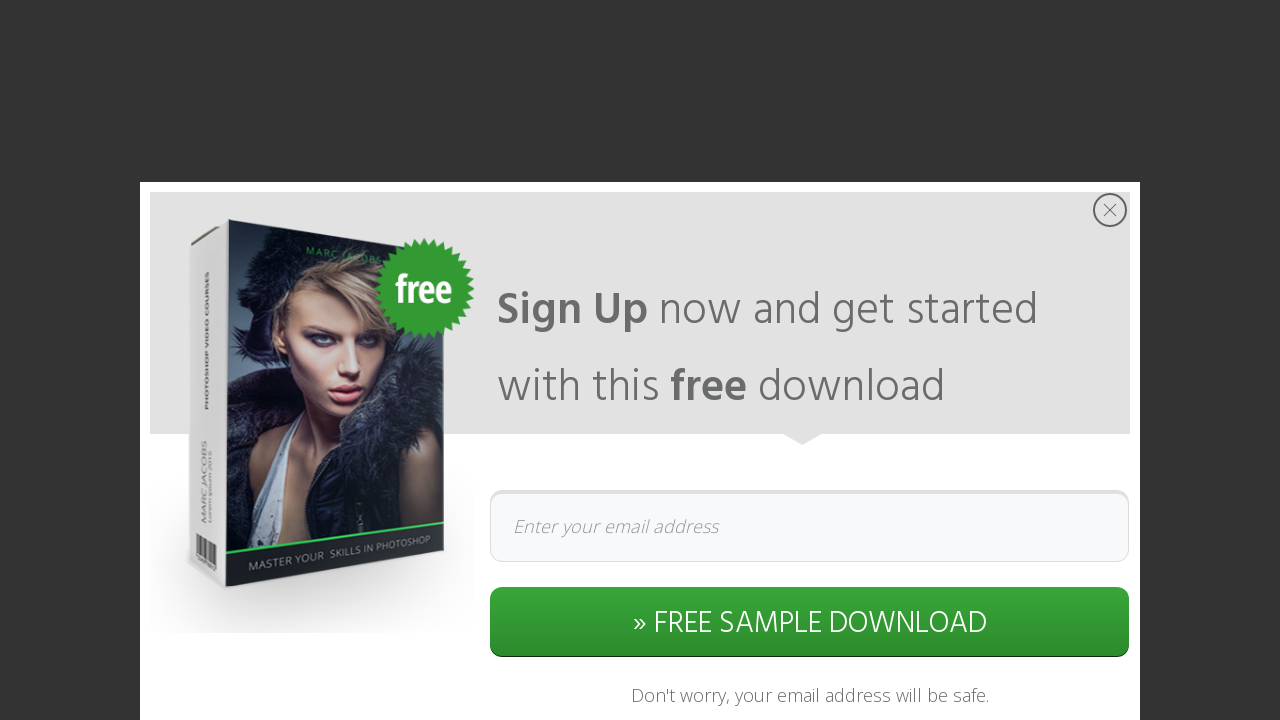

--- FILE ---
content_type: text/html; charset=UTF-8
request_url: https://alexkarp.com/?tcb_lightbox=lightbox-gratis-minikurs-aj-smart-knowhow-lead-generation-page
body_size: 20562
content:
<!DOCTYPE html> <!--[if IE 7]><html class="ie ie7" lang=de style="margin-top: 0 !important;height:100%"> <![endif]--> <!--[if IE 8]><html class="ie ie8" lang=de style="margin-top: 0 !important;height:100%"> <![endif]--> <!--[if !(IE 7) | !(IE 8)  ]><!--><html lang=de style="margin-top: 0 !important;height:100%"> <!--<![endif]--><head><meta charset="UTF-8"><meta name="robots" content="noindex, nofollow"><title> Lightbox - Gratis-Minikurs AJ Smart (KnowHow Lead Generation Page) - ALEX KARP</title><meta name="viewport" content="width=device-width, initial-scale=1.0"> <script>window.flatStyles=window.flatStyles||''
window.lightspeedOptimizeStylesheet=function(){const currentStylesheet=document.querySelector('.tcb-lightspeed-style:not([data-ls-optimized])')
if(currentStylesheet){try{if(currentStylesheet.sheet&&currentStylesheet.sheet.cssRules){if(window.flatStyles){if(this.optimizing){setTimeout(window.lightspeedOptimizeStylesheet.bind(this),24)}else{this.optimizing=true;let rulesIndex=0;while(rulesIndex<currentStylesheet.sheet.cssRules.length){const rule=currentStylesheet.sheet.cssRules[rulesIndex]
if(rule.type===CSSRule.STYLE_RULE&&window.flatStyles.includes(`${rule.selectorText}{`)){currentStylesheet.sheet.deleteRule(rulesIndex)}else{rulesIndex++}}
currentStylesheet.setAttribute('data-ls-optimized','1')
window.flatStyles+=currentStylesheet.innerHTML
this.optimizing=false}}else{window.flatStyles=currentStylesheet.innerHTML
currentStylesheet.setAttribute('data-ls-optimized','1')}}}catch(error){console.warn(error)}
if(currentStylesheet.parentElement.tagName!=='HEAD'){const stylesheetID=currentStylesheet.id;if((!stylesheetID||(stylesheetID&&!document.querySelector(`head #${stylesheetID}`)))){document.head.prepend(currentStylesheet)}else{currentStylesheet.remove();}}}}
window.lightspeedOptimizeFlat=function(styleSheetElement){if(document.querySelectorAll('link[href*="thrive_flat.css"]').length>1){styleSheetElement.setAttribute('disabled',true)}else{if(styleSheetElement.parentElement.tagName!=='HEAD'){document.head.append(styleSheetElement)}}}</script> <style id=tcb-style-base-tcb_lightbox-7108  onLoad="typeof window.lightspeedOptimizeStylesheet === 'function' && window.lightspeedOptimizeStylesheet()" class=tcb-lightspeed-style>/*<![CDATA[*/#tve-lg-error-container{background-color:rgb(242,222,222);color:rgb(169,68,66);border:1px
solid rgb(235,204,209);border-top-left-radius:1px;border-top-right-radius:1px;border-bottom-right-radius:1px;border-bottom-left-radius:1px;padding:4px
10px;position:absolute;z-index:3000000;box-sizing:border-box !important}#tve-lg-error-container .tve-lg-err-item{line-height:1.2;font-size:14px}#tve-lg-error-container .tve-lg-err-close{color:rgb(169,68,66);display:inline-block;font-size:12px;width:12px;height:12px;position:absolute;top:50%;right:10px;margin:-6px 0px 0px}#tve-lg-error-container .tve-lg-err-close:hover{text-decoration:none}.thrv_wrapper.thrv_lead_generation{width:100%;overflow:unset !important}.thrv_wrapper.thrv_lead_generation
.tve_lead_generated_inputs_container{color:rgb(85,85,85);--tcb-applied-color:#555;font-family:Roboto,sans-serif}.thrv_wrapper.thrv_lead_generation .tve_lead_generated_inputs_container input[type="email"]{padding:10px
15px;height:auto}.thrv_wrapper.thrv_lead_generation .tve_lead_generated_inputs_container input[type="email"]:hover{border-color:rgb(183,216,209)}.thrv_wrapper.thrv_lead_generation .tve_lead_generated_inputs_container input[type="email"]:not(.tcb-plain-text){color:rgb(85,85,85)}.thrv_wrapper.thrv_lead_generation .tve_lead_generated_inputs_container input::-webkit-input-placeholder{font-family:inherit !important}.thrv_wrapper.thrv_lead_generation .tve_lead_generated_inputs_container input::placeholder{font-family:inherit !important}.thrv_wrapper.thrv_lead_generation{position:relative;box-sizing:border-box}.thrv_wrapper.thrv_lead_generation::after{content:"";display:block;position:absolute;top:0px;left:0px}.thrv_wrapper.thrv_lead_generation
.tve_submit_container.tve_lg_submit{margin:0px}.thrv_wrapper.thrv_lead_generation .tve_submit_container.tve_lg_submit>button{padding:13px
10px}.thrv_wrapper.thrv_lead_generation.tve-lead-generation-template .thrv_lead_generation_container
.tve_lg_input_container.tve_lg_input{margin:10px
0px}.thrv_wrapper.thrv_lead_generation.tve-lead-generation-template .thrv_lead_generation_container .tve_lg_input_container.tve_lg_input>input{margin:0px}.thrv_wrapper.thrv_lead_generation.tve-lead-generation-template .thrv_lead_generation_container
.tve_lg_input_container.tve_lg_textarea{margin:10px
0px}.thrv_wrapper.thrv_lead_generation.tve-lead-generation-template .thrv_lead_generation_container .tve_lg_input_container.tve_lg_textarea>textarea{margin:0px}.tve-lg-error{border-color:transparent !important;-webkit-box-shadow:rgb(169,68,66) 0px 0px 4px inset !important;box-shadow:rgb(169,68,66) 0px 0px 4px inset !important}.thrv_lead_generation_container
.tve_lg_input_container.tve_lg_input{display:flex}.thrv_lead_generation_container .tve_lg_input_container.tve_lg_input>input{-webkit-box-flex:1;flex:1 1 0%;max-width:100%}.thrv_lead_generation_container input[type="password"],.thrv_lead_generation_container input[type="email"],.thrv_lead_generation_container input[type="url"],.thrv_lead_generation_container input[type="text"],.thrv_lead_generation_container input[type="tel"],.thrv_lead_generation_container button,.thrv_lead_generation_container select,.thrv_lead_generation_container
textarea{border:1px
solid rgb(183,216,209);max-width:none;background-color:rgb(248,249,250);box-sizing:border-box !important;float:none !important;width:100% !important}.thrv_lead_generation_container input[type="password"]::-webkit-input-placeholder,.thrv_lead_generation_container input[type="email"]::-webkit-input-placeholder,.thrv_lead_generation_container input[type="url"]::-webkit-input-placeholder,.thrv_lead_generation_container input[type="text"]::-webkit-input-placeholder,.thrv_lead_generation_container input[type="tel"]::-webkit-input-placeholder,.thrv_lead_generation_container button::-webkit-input-placeholder,.thrv_lead_generation_container select::-webkit-input-placeholder,.thrv_lead_generation_container textarea::-webkit-input-placeholder{opacity:0.7;color:inherit !important}.thrv_lead_generation_container input[type="password"]::placeholder,.thrv_lead_generation_container input[type="email"]::placeholder,.thrv_lead_generation_container input[type="url"]::placeholder,.thrv_lead_generation_container input[type="text"]::placeholder,.thrv_lead_generation_container input[type="tel"]::placeholder,.thrv_lead_generation_container button::placeholder,.thrv_lead_generation_container select::placeholder,.thrv_lead_generation_container textarea::placeholder{opacity:0.7;color:inherit !important}.thrv_lead_generation_container input:hover{background-color:rgb(255,255,255);border-color:rgb(26,188,156)}.thrv_lead_generation_container input[type="image"]{box-sizing:border-box}.thrv_lead_generation_container
select{height:auto}.thrv_lead_generation_container input[type="password"],.thrv_lead_generation_container input[type="email"],.thrv_lead_generation_container input[type="text"],.thrv_lead_generation_container input[type="tel"],.thrv_lead_generation_container input[type="url"]{outline:none;padding:5px}.thrv_lead_generation_container
button{border-width:0px;color:rgb(255,255,255);cursor:pointer;font-size:16px;padding:10px}.thrv_lead_generation_container .tcb-form-loader{display:none;position:absolute;width:100%;height:100%;top:0px;left:0px}span.tcb-form-loader-icon{animation:tcb-loader 0.7s linear infinite;display:inline-block;font-size:24px;line-height:24px;height:24px;width:24px;position:absolute;top:50%;left:50%;margin:-12px 0px 0px -12px;opacity:0.7}.thrv_lead_generation_container
.thrv_text_element{position:relative;z-index:1 !important}.tve_lg_input_container{position:relative;z-index:1 !important}.tve_lg_input_container input[type="email"],.tve_lg_input_container
button{margin:10px
0px}.tve_lead_generated_inputs_container{--tcb-local-color-30800:rgb(59,136,253);--tcb-local-color-f2bba:rgba(59,136,253,0.1);--tcb-local-color-trewq:rgba(59,136,253,0.3);--tcb-local-color-poiuy:rgba(59,136,253,0.6);--tcb-local-color-f83d7:rgba(59,136,253,0.25);--tcb-local-color-3d798:rgba(59,136,253,0.4);--tcb-local-color-418a6:rgba(59,136,253,0.12);--tcb-local-color-a941t:rgba(59,136,253,0.05);--tcb-local-color-1ad9d:rgba(46,204,113,0.1);--tcb-local-color-2dbcc:rgb(136,231,253);--tcb-local-color-frty6:rgba(59,136,253,0.45);--tcb-local-color-flktr:rgba(59,136,253,0.8);--tcb-radio-size:20px;--tcb-checkbox-size:20px;--tve-color:var(--tcb-local-color-30800)}.tve-new-radio .tve_lg_radio_wrapper .tve-lg-error:not(:checked) + label:not(:hover) + .tve-checkmark,.tve-new-radio .tve_lg_radio_wrapper .tve-lg-error:not(:checked) + label:not(:hover) .tve-checkmark,.tve-new-checkbox .tve_lg_checkbox_wrapper .tve-lg-error:not(:checked) + label:not(:hover) + .tve-checkmark,.tve-new-checkbox .tve_lg_checkbox_wrapper .tve-lg-error:not(:checked) + label:not(:hover) .tve-checkmark{border-color:transparent;-webkit-box-shadow:rgb(169,68,66) 0px 0px 4px inset;box-shadow:rgb(169,68,66) 0px 0px 4px inset}.tve-new-radio .tve_lg_radio_wrapper .tve-lg-error:not(:checked) + label:not(:hover) + .tve-checkmark::after,.tve-new-radio .tve_lg_radio_wrapper .tve-lg-error:not(:checked) + label:not(:hover) .tve-checkmark::after,.tve-new-checkbox .tve_lg_checkbox_wrapper .tve-lg-error:not(:checked) + label:not(:hover) + .tve-checkmark::after,.tve-new-checkbox .tve_lg_checkbox_wrapper .tve-lg-error:not(:checked) + label:not(:hover) .tve-checkmark::after{-webkit-box-shadow:rgb(169,68,66) 0px 0px 4px inset;box-shadow:rgb(169,68,66) 0px 0px 4px inset}.tve-new-radio.tve_lg_radio.tve-lg-error-multiple::after{display:block;position:absolute;left:16px;bottom:-10px;font-size:16px;color:rgb(170,68,67)}.tve_lg_dropdown.tve-lg-error,.tcb-form-dropdown.tve-lg-error,.tve-dynamic-dropdown.tve-lg-error{border-top-left-radius:6px;border-top-right-radius:6px;border-bottom-right-radius:6px;border-bottom-left-radius:6px}.tve_lg_dropdown.tve-lg-error>a,.tcb-form-dropdown.tve-lg-error>a,.tve-dynamic-dropdown.tve-lg-error>a{-webkit-box-shadow:rgb(169,68,66) 0px 0px 4px !important;box-shadow:rgb(169,68,66) 0px 0px 4px !important}.tcb-file-list .tcb-file-loader .tcb-form-loader-icon{font-size:16px;line-height:16px;width:16px;height:16px;margin:-8px 0px 0px -8px}.thrv_wrapper .tve-content-box-background{position:absolute;width:100%;left:0px;top:0px;overflow:hidden;background-clip:padding-box;height:100% !important}.thrv_wrapper.thrv-content-box{box-sizing:border-box;position:relative;min-height:10px}.thrv_wrapper.thrv-content-box div:not(.thrv_icon):not(.ui-resizable-handle):not(.tve-auxiliary-icon-element){box-sizing:border-box}.tve-cb{display:inline-block;vertical-align:middle;clear:both;overflow:visible;width:100%;z-index:1;position:relative;min-height:10px}.tcb-icon{display:inline-block;width:1em;height:1em;line-height:1em;vertical-align:middle;stroke-width:0px;stroke:currentcolor;fill:currentcolor;box-sizing:content-box;transform:rotate(var(--tcb-icon-rotation-angle,0deg))}svg.tcb-icon path:not([fill="none"]){transition:none;fill:inherit !important;stroke:inherit !important}.thrv_icon{text-align:center}.tve_image_caption{position:relative}.tve_image_caption:not(.tcb-mm-image.tve-tab-image){height:auto !important}.tve_image_caption
.tve_image{max-width:100%;width:100%}.tcb-style-wrap
strong{font-weight:var(--g-bold-weight,bold)}.thrv_text_element{overflow-wrap:break-word}article{box-sizing:border-box;transition:opacity 1s ease-in-out;width:100%}.thrv-login-element .tcb-form-loader-icon{z-index:11}.thrv-login-element .tcb-form-loader>span.tcb-form-loader-icon{animation:tcb-loader 0.7s linear infinite;display:inline-block;font-size:24px;line-height:24px;height:24px;width:24px;position:absolute;top:50%;left:50%;margin:-12px 0px 0px -12px;opacity:0.7}.tcb-clear::after{display:block;height:0px;content:""}html.tve-o-hidden.tve-hide-overflow.tve-l-open{overflow:hidden}html.tve-o-hidden.tve-hide-overflow.tve-l-open:not(.bp-th){height:auto !important}body.tve-o-hidden.tve-hide-overflow.tve-l-open{overflow:hidden}body.tve-o-hidden.tve-hide-overflow.tve-l-open:not(.bp-t){height:auto !important}.tve_p_lb_overlay{opacity:0}.tve_p_lb_background{text-align:center;position:fixed;top:0px;right:0px;bottom:0px;left:0px;z-index:999992;padding:10px}.tve-l-open.tve-o-hidden
.tve_p_lb_background{overflow:hidden}.tve-l-open.tve-o-hidden .tve_p_lb_background.tve-scroll{overflow-y:auto}.tve_p_lb_background
.tve_p_lb_overlay{position:absolute;top:0px;left:0px;right:0px;opacity:0;background-color:rgb(0,0,0);transition:opacity 0.3s ease-out;min-height:100%}.tve_p_lb_background.tve_lb_closing
.tve_p_lb_overlay{transition:opacity 0.3s ease-out;opacity:0 !important}.tve_p_lb_background.tve_lb_opening .tve_p_lb_overlay,.tve_post_lightbox .tve_p_lb_background .tve_p_lb_overlay,.tve_p_lb_background.tve_lb_open
.tve_p_lb_overlay{opacity:0.8;transition:opacity 0.3s ease-out}.tve_p_lb_background
.tve_p_lb_content{border-top-left-radius:6px;border-top-right-radius:6px;border-bottom-right-radius:6px;border-bottom-left-radius:6px;position:relative;background-color:rgb(255,255,255);padding:15px;width:100%;max-width:650px;text-align:left;overflow:visible;box-sizing:border-box !important;margin:auto !important}.tve_p_lb_background .tve_p_lb_content
.tve_p_lb_inner{max-height:none !important}.tve_p_lb_background .tve_p_lb_content
.tve_p_lb_close{position:absolute;top:-10px;right:-10px;display:block;width:22px;height:22px;line-height:20px;text-align:center;border:1px
solid rgb(255,255,255);background-color:rgb(0,0,0);color:rgb(255,255,255);text-decoration:none;font-size:12px;transition:0.1s;border-top-left-radius:22px;border-top-right-radius:22px;border-bottom-right-radius:22px;border-bottom-left-radius:22px}.tve_p_lb_background .tve_p_lb_content .tve_p_lb_close:hover{transform:scale(1.1)}.tve_p_lb_background.tve_lb_anim_instant
.tve_p_lb_overlay{opacity:0.8}.tve_p_lb_background.tve_lb_anim_zoom_in.tve_lb_open
.tve_p_lb_content{transform:scale(1);transition:all 0.5s ease-out}.tve_p_lb_background.tve_lb_anim_zoom_out.tve_lb_open
.tve_p_lb_content{transform:scale(1);transition:all 0.5s ease-out}.tve_p_lb_background.tve_lb_anim_rotate
.tve_p_lb_overlay{transition:opacity 0.5s}.tve_p_lb_background.tve_lb_anim_rotate.tve_lb_open
.tve_p_lb_content{transform:scale(1) rotate(0deg);transition:all 0.6s ease-out}.tve_p_lb_background.tve_lb_anim_slide_top.tve_lb_open
.tve_p_lb_content{transform:translateY(0px);transition:all 0.5s ease-out}.tve_p_lb_background.tve_lb_anim_slide_bottom.tve_lb_open
.tve_p_lb_content{opacity:1;transform:translateY(0px);transition:all 0.5s ease-out}.tve_p_lb_background.tve_lb_anim_lateral.tve_lb_open
.tve_p_lb_content{opacity:1;transform:translateX(0px);transition:all 0.3s ease-out}.tve_et_click{cursor:pointer}.tcb-flex-row{display:flex;flex-flow:row nowrap;-webkit-box-align:stretch;align-items:stretch;-webkit-box-orient:horizontal;-webkit-box-direction:normal;-webkit-box-pack:justify;justify-content:space-between;margin-top:0px;margin-left:-15px;padding-bottom:15px;padding-top:15px}.tcb-flex-col{-webkit-box-flex:1;flex:1 1 auto;padding-top:0px;padding-left:15px}.tcb-flex-row .tcb-flex-col{box-sizing:border-box}.tcb-col{height:100%;display:flex;-webkit-box-orient:vertical;-webkit-box-direction:normal;flex-direction:column;position:relative}.tcb-flex-row .tcb-col{box-sizing:border-box}.thrv-svg-icon
svg{width:1em;height:1em;stroke-width:0px;fill:currentcolor;stroke:currentcolor}html{text-rendering:auto !important}html
body{text-rendering:auto !important}.thrv_wrapper{margin-top:20px;margin-bottom:20px;padding:1px}.thrv_wrapper
div{box-sizing:content-box}.thrv_wrapper.thrv_text_element{margin:0px}.thrv_wrapper.thrv-columns{margin-top:10px;margin-bottom:10px;padding:0px}p{font-size:1em}.tve_clearfix::after{content:"";display:block;clear:both;visibility:hidden;line-height:0;height:0px}.tve_image{border-top-left-radius:0px;border-top-right-radius:0px;border-bottom-right-radius:0px;border-bottom-left-radius:0px;-webkit-box-shadow:none;box-shadow:none}div
.tve_image_caption{padding:0px;max-width:100% !important;box-sizing:border-box !important}.tve_image_caption
.tve_image_frame{display:block;max-width:100%;position:relative;overflow:hidden}.tve_image_caption
.tve_image{display:block;padding:0px;height:auto}.thrv_icon{line-height:0}.thrv_icon.tcb-icon-display{display:table}.thrv_icon.thrv_wrapper{margin-left:auto;margin-right:auto;padding:0px}body.tve-lightbox-page
.tve_p_lb_overlay{position:fixed;top:0px;right:0px;bottom:0px;left:0px;background-color:rgb(0,0,0);opacity:0.8}body.tve-lightbox-page
.tve_p_lb_background{top:32px;padding-top:150px}body.tve-lightbox-page .tve-spacer{height:40px;width:100%}.tvd-toast{-webkit-box-pack:justify;justify-content:space-between}.tvd-toast.tve-fe-message{top:50px;width:60%;padding:0px;color:rgb(0,0,0);max-width:500px;position:fixed;z-index:9999993;left:50%}.tvd-toast.tve-fe-message .tve-toast-message{position:relative;left:-50%;background-color:rgb(255,255,255);-webkit-box-shadow:rgb(167,167,167) 0px 0px 15px 0px;box-shadow:rgb(167,167,167) 0px 0px 15px 0px}.tvd-toast.tve-fe-message .tve-toast-icon-container{display:inline-block;width:50px;background-color:green;color:rgb(255,255,255);height:100%;position:absolute}.tvd-toast.tve-fe-message .tve-toast-icon-container.tve-toast-error{background-color:red}.tvd-toast.tve-fe-message .tve-toast-message-container{padding:20px
10px 20px 70px;margin:auto 0px;font-family:Roboto,sans-serif;font-size:16px}.tvd-toast.tve-fe-message
span{text-align:center;display:flex;-webkit-box-pack:center;justify-content:center;-webkit-box-orient:vertical;-webkit-box-direction:normal;flex-direction:column;-webkit-box-align:center;align-items:center;min-height:50px;height:100%;width:100%}.tve-content-box-background[data-clip-id]{transform:rotateZ(0deg)}.thrv_wrapper.thrv_contentbox_shortcode{position:relative}.thrv_lead_generation .tve_lg_submit
button{background-color:rgb(26,188,156);color:rgb(255,255,255)}article{position:relative}.thrv_wrapper.thrv_text_element{padding:1px}@media only screen and (max-width:740px){.thrv_lead_generation .thrv_lead_generation_container .tve_lg_input_container.tve_lg_select_container
.thrv_icon{margin-right:14px}}@media (max-width:767px){html,body{overflow-x:hidden !important;max-width:100vw !important}body:not(.tcb_show_all_hidden) .tcb-mobile-hidden{display:none !important}.tcb-flex-row{-webkit-box-orient:vertical;-webkit-box-direction:normal;flex-direction:column}.thrv_wrapper>.tcb-flex-row:not(.v-2)>.tcb-flex-col{width:100%;max-width:100% !important;-webkit-box-flex:0 !important;flex:0 0 auto !important}}@media only screen and (min-device-width:375px) and (max-device-width:736px){html.tve-o-hidden.tve-hide-overflow.tve-l-open:not(.bp-th){height:100% !important}body.tve-o-hidden.tve-hide-overflow.tve-l-open:not(.bp-t){height:100% !important}}@media not all,not
all{.tcb-flex-col{width:100%}.tcb-col{display:block}}@media (max-width:1023px) and (min-width:768px){.tcb-flex-row.tcb-medium-no-wrap,.tcb-flex-row.tcb-resized.tcb-medium-no-wrap{flex-wrap:nowrap !important}.tcb-flex-row.tcb-medium-no-wrap>.tcb-flex-col,.tcb-flex-row.tcb-resized.tcb-medium-no-wrap>.tcb-flex-col{-webkit-box-flex:1 !important;flex:1 1 auto !important}}@media screen and (max-device-width:480px){body{}}@-webkit-keyframes tcb-loader{0%{transform:rotate(0deg)}100%{transform:rotate(359deg)}}/*]]>*/</style><link rel=stylesheet href=https://alexkarp.com/wp-content/cache/minify/8e8b0.css media=all><style id=tcb-style-template-thrive_template-3603  onLoad="typeof window.lightspeedOptimizeStylesheet === 'function' && window.lightspeedOptimizeStylesheet()" class=tcb-lightspeed-style>/*<![CDATA[*/@media (min-width: 300px){.tve-theme-3603
#wrapper{--header-background-width:100%;--footer-background-width:100%;--top-background-width:100%;--bottom-background-width:100%}:not(#layout) .tve-theme-3603 .main-container{--separator-size:40px}.tve-theme-3603 .main-container{padding:20px
10px !important}.tve-theme-3603 .bottom-section .section-background{background-color:rgb(255,255,255) !important;background-image:linear-gradient(var(--tcb-skin-color-18),var(--tcb-skin-color-18)) !important;background-size:auto !important;background-position:50% 50% !important;background-attachment:scroll !important;background-repeat:no-repeat !important}.tve-theme-3603 .bottom-section .section-content{text-align:center;justify-content:center;display:flex;flex-direction:column;min-height:1px !important;padding:40px
20px !important}.tve-theme-3603 .bottom-section [data-css="tve-u-16efa12ec05"]{padding:0px
!important;background-color:transparent !important}.tve-theme-3603 .bottom-section .section-content p,.tve-theme-3603 .bottom-section .section-content li,.tve-theme-3603 .bottom-section .section-content label,.tve-theme-3603 .bottom-section .section-content .tcb-plain-text{color:rgb(255,255,255);--tcb-applied-color:rgb(255,255,255)}:not(#tve) .tve-theme-3603 .bottom-section [data-css="tve-u-16efa13c35c"]{padding-bottom:0px !important;margin-bottom:0px !important;padding-top:0px !important;margin-top:0px !important;font-size:16px !important;color:rgba(255,255,255,0.8) !important;--tcb-applied-color:rgba(255,255,255,0.8) !important}.tve-theme-3603 .bottom-section [data-css="tve-u-16efa157f12"] .tcb-button-link{letter-spacing:2px;background-color:rgb(255,255,255) !important;padding:22px
!important}:not(#tve) .tve-theme-3603 .bottom-section [data-css="tve-u-16efa157f12"] .tcb-button-link
span{color:var(--tcb-skin-color-0);--tcb-applied-color:var$(--tcb-skin-color-0);font-weight:var(--tve-font-weight,var(--g-bold-weight,bold))}.tve-theme-3603 .bottom-section [data-css="tve-u-16efa161c92"]{max-width:650px;float:none;padding:0px
!important;margin:20px
auto !important}.tve-theme-3603 .bottom-section{margin-top:0px !important;margin-bottom:0px !important}:not(#tve) .tve-theme-3603 .bottom-section [data-css="tve-u-16efa157f12"]:hover .tcb-button-link
span{color:var(--tcb-skin-color-3) !important;--tcb-applied-color:var$(--tcb-skin-color-3) !important}.tve-theme-3603 .bottom-section [data-css="tve-u-16efa157f12"]{--tve-font-size:14px;--tve-font-weight:var(--g-bold-weight,bold);--tve-font-family:Muli;--g-regular-weight:400;--g-bold-weight:800;margin-top:0px !important;margin-bottom:0px !important}:not(#tve) .tve-theme-3603 .bottom-section [data-css="tve-u-16efa157f12"] .tcb-button-link{font-family:var(--tve-font-family,Muli);font-size:var(--tve-font-size,14px) !important}:not(#tve) .tve-theme-3603 .bottom-section [data-css="tve-u-17077896ad8"]{color:rgb(255,255,255) !important;--tcb-applied-color:rgb(255,255,255) !important;padding-bottom:0px !important;margin-bottom:0px !important;line-height:1.4em !important}.tve-theme-3603 .content-section [data-css="tve-u-16ec5d248bb"]{left:0px;float:right;position:relative;padding:0px
!important;margin:0px
auto !important;z-index:1 !important}.tve-theme-3603 .content-section{margin-top:0px !important}.tve-theme-3603 .content-section .section-content{--g-regular-weight:400;--g-bold-weight:800;padding:20px
40px 20px 80px !important}.tve-theme-3603 .content-section .thrv-divider[data-css="tve-u-16ec5fddeba"] .tve_sep{border-width:1px !important;border-color:rgba(0,0,0,0.06) !important}.tve-theme-3603 .content-section [data-css="tve-u-16ec6330c3d"]{display:inline-block;padding:0px
!important}:not(#tve) .tve-theme-3603 .content-section [data-css="tve-u-16ec63322d0"]{letter-spacing:1px;text-transform:uppercase !important;font-weight:var(--g-bold-weight,bold) !important;font-size:14px !important;padding-bottom:0px !important;margin-bottom:0px !important;padding-top:0px !important;margin-top:0px !important}:not(#tve) .tve-theme-3603 .content-section [data-css="tve-u-16ec63492a5"]{--tcb-applied-color:rgb(153,153,153);letter-spacing:1px;text-transform:none !important;font-weight:var(--g-regular-weight,normal) !important;font-size:14px !important;padding-bottom:0px !important;margin-bottom:0px !important;color:rgb(153,153,153) !important;padding-top:0px !important;margin-top:0px !important}.tve-theme-3603 .content-section [data-css="tve-u-16ec634b5e1"]{display:inline-block;padding:0px
!important;margin-right:15px !important}.tve-theme-3603 .content-section [data-css="tve-u-16ec635199f"]{--tcb-applied-color:rgb(153,153,153)}.tve-theme-3603 .content-section [data-css="tve-u-16ec5fddeba"]{padding-top:15px !important;padding-bottom:12px !important}.tve-theme-3603 .content-section .tcb-post-list[data-css="tve-u-16ecb5f152b"] .post-wrapper.thrv_wrapper{width:calc((100% - 20px) / 2)}.tve-theme-3603 .content-section [data-css="tve-u-16ecb5f152b"].tcb-post-list .post-wrapper{border-bottom:1px solid rgba(0,0,0,0);padding-bottom:20px !important}.tve-theme-3603 .content-section [data-css="tve-u-16ecb5f152b"].tcb-post-list [data-css="tve-u-16ecb5f1530"]{--g-regular-weight:400;--g-bold-weight:600;margin-bottom:0px !important;margin-top:0px !important}.tve-theme-3603 .content-section [data-css="tve-u-16ecb5f152b"].tcb-post-list [data-css="tve-u-16ecb5f152e"]{background-image:url("https://alexkarp.com/wp-content/uploads/thrive-theme/images/Post-4_featured-1024x373-2.jpg?dynamic_featured=1&size=large") !important;background-size:cover !important;background-position:50% 50% !important;background-attachment:scroll !important;background-repeat:no-repeat !important}.tve-theme-3603 .content-section [data-css="tve-u-16ecb5f152b"].tcb-post-list [data-css="tve-u-16ecb5f152d"]{margin-top:0px !important;margin-bottom:8px !important}.tve-theme-3603 .content-section [data-css="tve-u-16ecb5f152b"].tcb-post-list .thrv-content-box [data-css="tve-u-16ecb5f152f"]{min-height:124px}.tve-theme-3603 .content-section [data-css="tve-u-16ecb5f152b"].tcb-post-list .tcb-post-title[data-css="tve-u-16ecb5f1530"] a,.tve-theme-3603 .content-section [data-css="tve-u-16ecb5f152b"].tcb-post-list .tcb-post-title[data-css="tve-u-16ecb5f1530"]{--tcb-applied-color:var$(--tcb-skin-color-4);font-weight:600 !important;font-family:Literata !important;color:var(--tcb-skin-color-4) !important;font-size:18px !important}.tve-theme-3603 .content-section .tcb-post-list[data-css="tve-u-16ecb5f152b"] .post-wrapper.thrv_wrapper:not(:nth-child(n+3)){margin-top:0px !important}.tve-theme-3603 .content-section .tcb-post-list[data-css="tve-u-16ecb5f152b"] .post-wrapper.thrv_wrapper:not(:nth-child(2n)){margin-right:20px !important}.tve-theme-3603 .content-section .tcb-post-list[data-css="tve-u-16ecb5f152b"] .post-wrapper.thrv_wrapper:nth-child(2n){margin-right:0px !important}.tve-theme-3603 .content-section .thrv-divider[data-css="tve-u-16ecb61f672"] .tve_sep{border-width:1px !important;border-color:rgba(0,0,0,0.06) !important}.tve-theme-3603 .content-section [data-css="tve-u-16ecb61f672"]{padding-top:15px !important;padding-bottom:15px !important;margin-bottom:30px !important}.tve-theme-3603 .content-section [data-css="tve-u-16ecb5f152b"]{margin-bottom:60px !important}.tve-theme-3603 .content-section [data-css="tve-u-170199bd58e"] .tve_social_items{font-size:10px !important}.tve-theme-3603 .content-section [data-css="tve-u-170199bd58e"]{top:0px;left:0px;float:none;margin:0px
auto !important;padding-left:1px !important}:not(#tve) .tve-theme-3603 .content-section [data-css="tve-u-170199ce799"]{padding-bottom:0px !important;margin-bottom:0px !important}.tve-theme-3603 .content-section [data-css="tve-u-170199bd58e"] .tve_social_items
.tve_s_item{margin-bottom:10px;display:table}.tve-theme-3603 .content-section [data-css="tve-u-170199f5045"]{font-size:16px;top:0px;left:0px;width:16px;height:16px;margin:0px
0px 9px 8px !important}:not(#tve) .tve-theme-3603 .content-section [data-css="tve-u-170199f5045"]>:first-child{color:rgb(221,221,221)}.tve-theme-3603 .content-section [data-css="tve-u-17019a634b0"]{float:left;z-index:3;top:30px;left:10px;padding:0px
!important;margin:0px
!important;position:absolute !important}.tve-theme-3603 .content-section .comment-respond{padding-top:0px !important}.tve-theme-3603 .content-section .comment-form-reply-title-wrapper{margin-bottom:20px !important}.tve-theme-3603 .content-section .theme-comments-logged-in-as-wrapper{margin-bottom:5px !important}.tve-theme-3603 .content-section .comment-form-text
textarea{border-radius:0px;overflow:hidden;border:1px
solid var(--tcb-skin-color-14);font-weight:var(--tve-font-weight,var(--g-regular-weight,normal));font-family:var(--tve-font-family,Muli);color:var(--tve-color,var(--tcb-skin-color-5));--tcb-applied-color:var$(--tcb-skin-color-5);background-color:rgb(255,255,255) !important;padding:20px
15px !important;margin-top:10px !important;margin-bottom:10px !important}.tve-theme-3603 .content-section .comment-form .comment-form-submit
button{font-size:var(--tve-font-size,11px);text-transform:var(--tve-text-transform,uppercase);font-weight:var(--tve-font-weight,var(--g-bold-weight,bold));font-family:var(--tve-font-family,Muli);color:var(--tve-color,var(--tcb-skin-color-0));--tcb-applied-color:var$(--tcb-skin-color-0);border:1px
solid var(--tcb-skin-color-18);border-radius:0px;overflow:hidden;letter-spacing:var(--tve-letter-spacing,2px);padding:15px
35px !important}.tve-theme-3603 .content-section .comment-form .comment-form-submit{--tve-font-size:11px;--tve-text-transform:uppercase;--tve-font-weight:var(--g-bold-weight,bold);--tve-font-family:Muli;--tve-color:var(--tcb-skin-color-0);--tve-letter-spacing:2px;--g-bold-weight:700;--g-regular-weight:300;margin-top:0px !important;margin-bottom:20px !important}:not(#tve) .tve-theme-3603 .content-section .comment-form .comment-form-submit:hover
button{background-color:var(--tcb-skin-color-0) !important;color:var(--tve-color,rgb(255,255,255)) !important;--tcb-applied-color:rgb(255,255,255) !important;border:1px
solid var(--tcb-skin-color-0) !important}:not(#tve) .tve-theme-3603 .content-section .comment-form .comment-form-submit:hover{--tve-color:rgb(255,255,255) !important}.tve-theme-3603 .content-section .comment-form-text{--tve-font-weight:var(--g-regular-weight,normal);--tve-font-family:Muli;--g-regular-weight:300;--g-bold-weight:700;--tve-color:var(--tcb-skin-color-5)}:not(#tve) .tve-theme-3603 .content-section [data-css="tve-u-17081459925"]{padding-bottom:0px !important;margin-bottom:0px !important}:not(#tve) .tve-theme-3603 .content-section [data-css="tve-u-1708145a1c4"]{padding-top:0px !important;margin-top:0px !important;padding-bottom:0px !important;margin-bottom:0px !important;font-size:14px !important}:not(#tve) .tve-theme-3603 .content-section .comment-list .reply .tcb-button-link
span{color:var(--tve-color,var(--tcb-skin-color-0));--tcb-applied-color:var$(--tcb-skin-color-0);text-transform:var(--tve-text-transform,uppercase)}.tve-theme-3603 .content-section .comment-list
.reply{--tve-color:var(--tcb-skin-color-0);--tve-text-transform:uppercase;--tve-font-size:11px;--tve-letter-spacing:2px}:not(#tve) .tve-theme-3603 .content-section :not(#tve) .comment-list .reply:hover .tcb-button-link
span{color:var(--tve-color,rgb(255,255,255)) !important;--tcb-applied-color:rgb(255,255,255) !important}:not(#tve) .tve-theme-3603 .content-section .comment-list .reply:hover{--tve-color:rgb(255,255,255) !important}:not(#tve) .tve-theme-3603 .content-section .comment-list .reply:hover .tcb-button-link{border:1px
solid var(--tcb-skin-color-18) !important;background-color:var(--tcb-skin-color-0) !important}:not(#tve) .tve-theme-3603 .content-section .comment-list>.comment{font-size:14px !important}.tve-theme-3603 .content-section .comment-list .reply .tcb-button-link{overflow:hidden;letter-spacing:var(--tve-letter-spacing,2px);border:1px
solid var(--tcb-skin-color-18) !important;border-radius:0px !important}:not(#tve) .tve-theme-3603 .content-section .comment-list .reply .tcb-button-link{font-size:var(--tve-font-size,11px) !important}.tve-theme-3603 .content-section [data-css="tve-u-1711c6bede1"]::after{clear:both}.tve-theme-3603 .sidebar-section [data-css="tve-u-17066f3f202"]{background-color:var(--tcb-skin-color-9) !important;background-image:none !important}.tve-theme-3603 .sidebar-section .section-background{background-color:rgb(255,255,255) !important}.tve-theme-3603 .sidebar-section .section-content{padding:20px
10px !important}.tve-theme-3603 .sidebar-section [data-css="tve-u-17066fc9dda"]{margin-bottom:10px !important;padding:0px
!important}.tve-theme-3603 .sidebar-section [data-css="tve-u-170670db2de"]{box-shadow:none;opacity:1;filter:grayscale(0%) brightness(100%) contrast(100%) blur(0px) sepia(0%) invert(0%) saturate(100%) hue-rotate(0deg);background-color:rgb(255,255,255) !important;background-image:none !important;border:3px
solid var(--tcb-skin-color-9) !important}.tve-theme-3603 .sidebar-section [data-css="tve-u-170670dfdd8"]{text-align:center}:not(#tve) .tve-theme-3603 .sidebar-section [data-css="tve-u-170670eee10"] .tcb-button-link{font-family:var(--tve-font-family,Muli);font-size:var(--tve-font-size,13px) !important}.tve-theme-3603 .sidebar-section [data-css="tve-u-170670eee10"]{--tve-font-size:13px;--tve-color:rgb(255,255,255);--tve-font-weight:var(--g-bold-weight,bold);--tve-font-family:Muli;--g-regular-weight:400;--g-bold-weight:600;--tve-text-transform:uppercase;--tve-letter-spacing:0px;margin-top:0px !important;margin-bottom:0px !important;min-width:100% !important}.tve-theme-3603 .sidebar-section [data-css="tve-u-170670eee10"] .tcb-button-link{border:none;border-radius:0px;overflow:hidden;letter-spacing:var(--tve-letter-spacing,0px);background-color:var(--tcb-skin-color-0) !important;padding:17px
25px !important}:not(#tve) .tve-theme-3603 .sidebar-section [data-css="tve-u-170670eee10"] .tcb-button-link
span{color:var(--tve-color,rgb(255,255,255));--tcb-applied-color:rgb(255,255,255);font-weight:var(--tve-font-weight,var(--g-bold-weight,bold));text-transform:var(--tve-text-transform,uppercase)}.tve-theme-3603 .sidebar-section [data-css="tve-u-170671b39c3"]{margin-top:0px !important;margin-bottom:40px !important;padding:25px
!important}.tve-theme-3603 .sidebar-section [data-css="tve-u-170671d4d74"] .thrive-dynamic-styled-list-item{justify-content:flex-start;text-align:left;--tve-font-weight:var(--g-regular-weight,normal);--tve-font-family:Muli;--g-regular-weight:400;--g-bold-weight:500;border-bottom:none;--tve-font-size:16px;--tve-color:var(--tcb-skin-color-16);margin-bottom:0px !important;padding-bottom:5px !important;margin-left:0px !important}:not(#tve) .tve-theme-3603 .sidebar-section [data-css="tve-u-170671d4d74"] .thrive-dynamic-styled-list-item p,:not(#tve) .tve-theme-3603 .sidebar-section [data-css="tve-u-170671d4d74"] .thrive-dynamic-styled-list-item li,:not(#tve) .tve-theme-3603 .sidebar-section [data-css="tve-u-170671d4d74"] .thrive-dynamic-styled-list-item blockquote,:not(#tve) .tve-theme-3603 .sidebar-section [data-css="tve-u-170671d4d74"] .thrive-dynamic-styled-list-item address,:not(#tve) .tve-theme-3603 .sidebar-section [data-css="tve-u-170671d4d74"] .thrive-dynamic-styled-list-item .tcb-plain-text,:not(#tve) .tve-theme-3603 .sidebar-section [data-css="tve-u-170671d4d74"] .thrive-dynamic-styled-list-item
label{font-weight:var(--tve-font-weight,var(--g-regular-weight,normal));font-family:var(--tve-font-family,Muli);font-size:var(--tve-font-size,16px)}:not(#tve) .tve-theme-3603 .sidebar-section [data-css="tve-u-170671d4d74"] p,:not(#tve) .tve-theme-3603 .sidebar-section [data-css="tve-u-170671d4d74"] li,:not(#tve) .tve-theme-3603 .sidebar-section [data-css="tve-u-170671d4d74"] blockquote,:not(#tve) .tve-theme-3603 .sidebar-section [data-css="tve-u-170671d4d74"] address,:not(#tve) .tve-theme-3603 .sidebar-section [data-css="tve-u-170671d4d74"] .tcb-plain-text,:not(#tve) .tve-theme-3603 .sidebar-section [data-css="tve-u-170671d4d74"] label{font-weight:var(--tve-font-weight,var(--g-regular-weight,normal));font-family:var(--tve-font-family,Muli)}.tve-theme-3603 .sidebar-section [data-css="tve-u-170671d4d74"]{--tve-font-weight:var(--g-regular-weight,normal);--tve-font-family:Muli;--g-regular-weight:400;--g-bold-weight:500;margin-bottom:40px !important}:not(#tve) .tve-theme-3603 .sidebar-section [data-css="tve-u-170671d4d74"] .thrive-dynamic-styled-list-item p,:not(#tve) .tve-theme-3603 .sidebar-section [data-css="tve-u-170671d4d74"] .thrive-dynamic-styled-list-item li,:not(#tve) .tve-theme-3603 .sidebar-section [data-css="tve-u-170671d4d74"] .thrive-dynamic-styled-list-item blockquote,:not(#tve) .tve-theme-3603 .sidebar-section [data-css="tve-u-170671d4d74"] .thrive-dynamic-styled-list-item address,:not(#tve) .tve-theme-3603 .sidebar-section [data-css="tve-u-170671d4d74"] .thrive-dynamic-styled-list-item .tcb-plain-text,:not(#tve) .tve-theme-3603 .sidebar-section [data-css="tve-u-170671d4d74"] .thrive-dynamic-styled-list-item label,:not(#tve) .tve-theme-3603 .sidebar-section [data-css="tve-u-170671d4d74"] .thrive-dynamic-styled-list-item h1,:not(#tve) .tve-theme-3603 .sidebar-section [data-css="tve-u-170671d4d74"] .thrive-dynamic-styled-list-item h2,:not(#tve) .tve-theme-3603 .sidebar-section [data-css="tve-u-170671d4d74"] .thrive-dynamic-styled-list-item h3,:not(#tve) .tve-theme-3603 .sidebar-section [data-css="tve-u-170671d4d74"] .thrive-dynamic-styled-list-item h4,:not(#tve) .tve-theme-3603 .sidebar-section [data-css="tve-u-170671d4d74"] .thrive-dynamic-styled-list-item h5,:not(#tve) .tve-theme-3603 .sidebar-section [data-css="tve-u-170671d4d74"] .thrive-dynamic-styled-list-item
h6{color:var(--tve-color,var(--tcb-skin-color-16));--tcb-applied-color:var$(--tcb-skin-color-16)}.tve-theme-3603 .sidebar-section [data-css="tve-u-170671ed5ae"]{margin-top:0px !important;margin-bottom:40px !important}.tve-theme-3603 .sidebar-section [data-css="tve-u-17067200c9c"]{border-radius:100px;overflow:hidden;float:none;margin:0px
auto 40px !important;background-color:transparent !important}.tve-theme-3603 .sidebar-section [data-css="tve-u-1706722e266"]{text-align:center}.tve-theme-3603 .sidebar-section [data-css="tve-u-17067200c9c"] .tve_social_items{font-size:10px !important}:not(#tve) .tve-theme-3603 .sidebar-section [data-css="tve-u-170670eee10"]:hover .tcb-button-link{border:none !important;background-image:linear-gradient(rgba(255,255,255,0.1),rgba(255,255,255,0.1)) !important;background-size:auto !important;background-position:50% 50% !important;background-attachment:scroll !important;background-repeat:no-repeat !important;background-color:var(--tcb-skin-color-0) !important}:not(#tve) .tve-theme-3603 .sidebar-section [data-css="tve-u-17067931458"]{padding-bottom:0px !important;margin-bottom:0px !important;padding-top:0px !important;margin-top:0px !important;line-height:1.5em !important}.tve-theme-3603 .sidebar-section [data-css="tve-u-170679aaa25"]{width:600px;float:none;margin-left:auto !important;margin-right:auto !important}:not(#tve) .tve-theme-3603 .sidebar-section [data-css="tve-u-17067aabf55"]{--g-regular-weight:400;--g-bold-weight:500;padding-bottom:0px !important;margin-bottom:0px !important;padding-top:0px !important;margin-top:0px !important;font-size:20px !important;font-family:Literata !important;font-weight:var(--g-bold-weight,bold) !important;color:var(--tcb-skin-color-4) !important;--tcb-applied-color:var$(--tcb-skin-color-4) !important}.tve-theme-3603 .sidebar-section [data-css="tve-u-17067ab1e02"]{background-color:transparent !important;padding-left:1px !important;margin-bottom:10px !important}:not(#tve) .tve-theme-3603 .sidebar-section [data-css="tve-u-17067ab9379"]{padding-bottom:0px !important;margin-bottom:0px !important;padding-top:0px !important;margin-top:0px !important;line-height:1.5em !important;font-size:16px !important}:not(#tve) .tve-theme-3603 .sidebar-section [data-css="tve-u-17067ac0875"] input,:not(#tve) .tve-theme-3603 .sidebar-section [data-css="tve-u-17067ac0875"] select{border:none;border-radius:0px;overflow:hidden;font-family:var(--tve-font-family,Muli);text-align:center;font-size:var(--tve-font-size,14px);box-shadow:none;background-color:rgb(255,255,255) !important;padding:15px
10px !important;margin-bottom:0px !important;margin-top:0px !important}:not(#tve) .tve-theme-3603 .sidebar-section [data-css="tve-u-17067ac0875"] input,:not(#tve) .tve-theme-3603 .sidebar-section [data-css="tve-u-17067ac0875"] input::placeholder,:not(#tve) .tve-theme-3603 .sidebar-section [data-css="tve-u-17067ac0875"] select{font-weight:var(--tve-font-weight,var(--g-regular-weight,normal));--tcb-applied-color:rgb(119,119,119);color:var(--tve-color,rgb(119,119,119)) !important}.tve-theme-3603 .sidebar-section [data-css="tve-u-17067ac0875"]{--g-regular-weight:400;--g-bold-weight:700;--tve-font-weight:var(--g-regular-weight,normal);--tve-font-family:Muli;--tve-color:rgb(119,119,119);--tve-font-size:14px}:not(#tve) .tve-theme-3603 .sidebar-section [data-css="tve-u-17067accf33"] button{font-size:var(--tve-font-size,14px);text-transform:var(--tve-text-transform,uppercase);font-weight:var(--tve-font-weight,var(--g-bold-weight,bold));border:none;color:var(--tve-color,var(--tcb-skin-color-0));--tcb-applied-color:var$(--tcb-skin-color-0);font-family:var(--tve-font-family,Muli);text-decoration:var(--tve-text-decoration,underline);margin-bottom:0px !important;margin-top:0px !important;background-color:transparent !important;padding-top:15px !important;padding-bottom:15px !important}:not(#tve) .tve-theme-3603 .sidebar-section [data-css="tve-u-17067accf33"]:hover
button{background-image:linear-gradient(rgba(255,255,255,0.15),rgba(255,255,255,0.15)) !important;background-size:auto !important;background-position:50% 50% !important;background-attachment:scroll !important;background-repeat:no-repeat !important;text-decoration:var(--tve-text-decoration,underline) !important}.tve-theme-3603 .sidebar-section [data-css="tve-u-17067accf33"]{--tve-font-size:14px;--tve-text-transform:uppercase;--tve-font-weight:var(--g-bold-weight,bold);--tve-color:var(--tcb-skin-color-0);--tve-font-family:Muli;--g-bold-weight:700;--tve-text-decoration:underline}.tve-theme-3603 .sidebar-section [data-css="tve-u-17067b095d3"]{margin-bottom:0px !important;background-color:transparent !important}:not(#tve) .tve-theme-3603 .sidebar-section [data-css="tve-u-17067b4e564"] button{border-radius:0px;overflow:hidden;border:2px
solid var(--tcb-skin-color-18);color:rgb(78,133,243);--tcb-applied-color:rgb(78,133,243);font-size:14px;text-transform:uppercase;font-weight:var(--g-bold-weight,bold);letter-spacing:1px;background-color:transparent !important;padding:15px
!important}:not(#tve) .tve-theme-3603 .sidebar-section [data-css="tve-u-17067b4e564"]:hover
button{border:2px
solid rgb(15,83,218) !important;color:rgb(15,83,218) !important;--tcb-applied-color:rgb(15,83,218) !important}.tve-theme-3603 .sidebar-section [data-css="tve-u-17067b4e566"]{padding-left:5px !important;padding-right:5px !important}:not(#tve) .tve-theme-3603 .sidebar-section [data-css="tve-u-17067b4e569"] input{border-radius:0px;overflow:hidden;border:1px
solid var(--tcb-skin-color-8);font-size:var(--tve-font-size,14px);color:var(--tve-color,var(--tcb-skin-color-5));--tcb-applied-color:var$(--tcb-skin-color-5);text-transform:var(--tve-text-transform,capitalize);letter-spacing:var(--tve-letter-spacing,0px);font-weight:var(--tve-font-weight,var(--g-regular-weight,normal));font-family:var(--tve-font-family,Muli)}:not(#tve) .tve-theme-3603 .sidebar-section [data-css="tve-u-17067b4e569"]:hover
input{border:1px
solid rgba(97,143,234,0.5) !important;color:rgba(0,0,0,0.85) !important;--tcb-applied-color:rgba(0,0,0,0.85) !important}.tve-theme-3603 .sidebar-section [data-css="tve-u-17067b4e569"] input{text-transform:uppercase;letter-spacing:2px;padding:12px
!important;background-color:transparent !important}.tve-theme-3603 .sidebar-section [data-css="tve-u-17067b5d81d"]{max-width:100%;background-color:rgb(255,255,255) !important;margin-top:0px !important;margin-bottom:30px !important}.tve-theme-3603 .sidebar-section [data-css="tve-u-17067b4e569"]{--tve-text-transform:capitalize;--tve-color:var(--tcb-skin-color-5);--tve-font-size:14px;--tve-letter-spacing:0px;--tve-font-weight:var(--g-regular-weight,normal);--tve-font-family:Muli;--g-regular-weight:300;--g-bold-weight:500}.tve-theme-3603 .sidebar-section .tcb-post-list[data-css="tve-u-17067be2282"] .post-wrapper.thrv_wrapper{width:calc((100% - 0px) / 1)}.tve-theme-3603 .sidebar-section .tcb-post-list[data-css="tve-u-17067be2282"] .post-wrapper.thrv_wrapper:nth-child(n+2){margin-top:15px !important}.tve-theme-3603 .sidebar-section [data-css="tve-u-17067be2282"].tcb-post-list [data-css="tve-u-17067be2289"]{max-width:28%}.tve-theme-3603 .sidebar-section [data-css="tve-u-17067be2282"].tcb-post-list [data-css="tve-u-17067be228d"]{max-width:72%}.tve-theme-3603 .sidebar-section [data-css="tve-u-17067be2282"].tcb-post-list [data-css="tve-u-17067be2288"]{margin-left:-15px;padding:0px
!important}.tve-theme-3603 .sidebar-section [data-css="tve-u-17067be2282"].tcb-post-list [data-css="tve-u-17067be2287"]{margin:0px
!important}.tve-theme-3603 .sidebar-section [data-css="tve-u-17067be2282"].tcb-post-list [data-css="tve-u-17067be2292"] .tcb-button-link{border:none;border-radius:0px;overflow:hidden;text-align:left;padding:0px
!important}:not(#tve) .tve-theme-3603 .sidebar-section [data-css="tve-u-17067be2282"].tcb-post-list [data-css="tve-u-17067be2292"] .tcb-button-link{font-size:var(--tve-font-size,12px) !important}:not(#tve) .tve-theme-3603 .sidebar-section [data-css="tve-u-17067be2282"].tcb-post-list [data-css="tve-u-17067be2292"] .tcb-button-link
span{color:rgb(153,153,153)}:not(#tve) .tve-theme-3603 .sidebar-section [data-css="tve-u-17067be2282"].tcb-post-list [data-css="tve-u-17067be2292"]:hover .tcb-button-link
span{color:var(--tve-color,rgb(0,143,255)) !important;--tcb-applied-color:rgb(0,143,255) !important}.tve-theme-3603 .sidebar-section [data-css="tve-u-17067be2282"].tcb-post-list [data-css="tve-u-17067be2288"]>.tcb-flex-col{padding-left:15px}.tve-theme-3603 .sidebar-section [data-css="tve-u-17067be2288"]>.tcb-flex-col{padding-left:15px}.tve-theme-3603 .sidebar-section [data-css="tve-u-17067be2288"]{margin-left:-15px}:not(#tve) .tve-theme-3603 .sidebar-section [data-css="tve-u-17067be2282"].tcb-post-list [data-css="tve-u-17067be228f"]{padding-top:0px !important;margin-top:0px !important;padding-bottom:0px !important;margin-bottom:0px !important;font-size:16px !important}.tve-theme-3603 .sidebar-section [data-css="tve-u-17067be2282"].tcb-post-list [data-css="tve-u-17067be228e"]{padding:0px
!important;margin-bottom:4px !important}:not(#tve) .tve-theme-3603 .sidebar-section [data-css="tve-u-17067be2282"].tcb-post-list [data-css="tve-u-17067be2291"]{font-weight:var(--g-bold-weight,bold) !important}:not(#tve) .tve-theme-3603 .sidebar-section [data-css="tve-u-17067be2282"].tcb-post-list [data-css="tve-u-17067be2292"]:hover{--tve-color:var(--tcb-skin-color-18) !important}.tve-theme-3603 .sidebar-section [data-css="tve-u-17067be2282"].tcb-post-list [data-css="tve-u-17067be228b"]{background-image:url("https://alexkarp.com/wp-content/uploads/thrive-theme/images/Post-4_featured-150x150-1.jpg?dynamic_featured=1&size=thumbnail") !important;background-size:cover !important;background-position:50% 50% !important;background-attachment:scroll !important;background-repeat:no-repeat !important}.tve-theme-3603 .sidebar-section [data-css="tve-u-17067be2282"].tcb-post-list [data-css="tve-u-17067be228a"]{margin-top:0px !important;margin-bottom:0px !important;padding:0px
!important}.tve-theme-3603 .sidebar-section [data-css="tve-u-17067be2282"].tcb-post-list .thrv-content-box [data-css="tve-u-17067be228c"]{min-height:70px !important}.tve-theme-3603 .sidebar-section [data-css="tve-u-17067be2282"].tcb-post-list [data-css="tve-u-17067be2292"]{--tve-font-size:12px}.tve-theme-3603 .sidebar-section .tcb-post-list[data-css="tve-u-17067be2282"] .post-wrapper.thrv_wrapper:not(:nth-child(n+2)){margin-top:0px !important}.tve-theme-3603 .sidebar-section .tcb-post-list[data-css="tve-u-17067be2282"] .post-wrapper.thrv_wrapper:nth-child(n){margin-right:0px !important}.tve-theme-3603 .sidebar-section [data-css="tve-u-17067be2282"]{max-width:300px;margin-bottom:40px !important}:not(#tve) .tve-theme-3603 .sidebar-section [data-css="tve-u-17067ac0875"]:hover input,:not(#tve) .tve-theme-3603 .sidebar-section [data-css="tve-u-17067ac0875"]:hover input::placeholder,:not(#tve) .tve-theme-3603 .sidebar-section [data-css="tve-u-17067ac0875"]:hover
select{color:var(--tve-color,rgb(48,48,48)) !important;--tcb-applied-color:rgb(48,48,48) !important}:not(#tve) .tve-theme-3603 .sidebar-section [data-css="tve-u-17067ac0875"]:hover{--tve-color:rgb(48,48,48) !important}:not(#tve) .tve-theme-3603 .sidebar-section [data-css="tve-u-17067be2282"].tcb-post-list [data-css="tve-u-17067bf1106"]{font-weight:var(--g-regular-weight,normal) !important;color:var(--tcb-skin-color-4) !important}:not(#tve) .tve-theme-3603 .sidebar-section [data-css="tve-u-17067accf33"]:hover{--tve-text-decoration:underline !important}:not(#tve) .tve-theme-3603 .sidebar-section [data-css="tve-u-17067cfab08"]{font-weight:var(--g-bold-weight,bold) !important}.tve-theme-3603 .sidebar-section [data-css="tve-u-170670eee10"] .tcb-button-link::after{background-color:rgb(47,138,231);background-attachment:scroll !important;background-image:linear-gradient(rgba(255,255,255,0.1),rgba(255,255,255,0.1)) !important;background-position:50% 50% !important;background-repeat:no-repeat !important;background-size:auto !important}:not(#tve) .tve-theme-3603 .sidebar-section :not(#tve) [data-css="tve-u-17067b4e569"]:hover
input{color:var(--tve-color,var(--tcb-skin-color-4)) !important;--tcb-applied-color:var$(--tcb-skin-color-4) !important;border:1px
solid var(--tcb-skin-color-1) !important}:not(#tve) .tve-theme-3603 .sidebar-section [data-css="tve-u-17067b4e569"]:hover{--tve-color:var(--tcb-skin-color-4) !important}:not(#tve) .tve-theme-3603 .sidebar-section :not(#tve) [data-css="tve-u-17067b4e564"]:hover
button{border:2px
solid var(--tcb-skin-color-0) !important}:not(#tve) .tve-theme-3603 .sidebar-section [data-css="tve-u-17067b4e564"]:hover [data-css="tve-u-17067b4e566"]>:first-child{color:var(--tcb-skin-color-0)}:not(#tve) .tve-theme-3603 .sidebar-section [data-css="tve-u-17067b4e566"]>:first-child{color:var(--tcb-skin-color-18)}:not(#tve) .tve-theme-3603 .sidebar-section :not(#tve) [data-css="tve-u-17067be2282"].tcb-post-list [data-css="tve-u-17067be2292"]:hover .tcb-button-link
span{color:var(--tve-color,var(--tcb-skin-color-18)) !important;--tcb-applied-color:var$(--tcb-skin-color-18) !important}:not(#tve) .tve-theme-3603 .sidebar-section [data-css="tve-u-1713a32a583"]{letter-spacing:1px;text-transform:uppercase !important;font-size:14px !important;font-weight:var(--g-bold-weight,bold) !important;padding-bottom:0px !important;margin-bottom:0px !important;color:var(--tcb-skin-color-4) !important;--tcb-applied-color:var$(--tcb-skin-color-4) !important}.tve-theme-3603 .sidebar-section [data-css="tve-u-1713a331d88"]{margin-top:0px !important;border-left:none !important;padding-left:1px !important;margin-bottom:20px !important}.tve-theme-3603 .sidebar-section [data-css="tve-u-17067be2282"].tcb-post-list [data-css="tve-u-17067be228a"]:hover [data-css="tve-u-17067be228b"]{background-image:url("https://alexkarp.com/wp-content/uploads/thrive-theme/images/Post-4_featured-150x150-1.jpg?dynamic_featured=1&size=thumbnail") !important;background-size:cover !important;background-position:50% 50% !important;background-attachment:scroll !important;background-repeat:no-repeat !important}.tve-theme-3603 .top-section .section-background{background-size:auto,cover !important;background-position:50% 50%,50% 50% !important;background-attachment:scroll,scroll !important;background-repeat:no-repeat,no-repeat !important;background-image:linear-gradient(rgba(0,0,0,0.44) 19%,rgba(0,0,0,0.75) 100%),url("https://alexkarp.com/wp-content/uploads/thrive-theme/images/Post-4_featured-1.jpg?dynamic_featured=1&size=full") !important}.tve-theme-3603 .top-section .section-content{display:flex;text-align:center;justify-content:center;flex-direction:column;min-height:1px !important;padding:40px
!important}.tve-theme-3603 .top-section{margin-top:0px !important}.tve-theme-3603 .top-section .section-content p,.tve-theme-3603 .top-section .section-content li,.tve-theme-3603 .top-section .section-content label,.tve-theme-3603 .top-section .section-content .tcb-plain-text{color:rgb(255,255,255);--tcb-applied-color:rgb(255,255,255)}:not(#tve) .tve-theme-3603 .top-section [data-css="tve-u-16ed080d346"]{--tcb-applied-color:rgb(255,255,255);color:rgb(255,255,255) !important;font-size:48px !important;padding-bottom:0px !important;margin-bottom:0px !important}.tve-theme-3603 .top-section [data-css="tve-u-16ed082a72d"]{padding:0px
!important;margin-bottom:15px !important}.tve-theme-3603 .top-section [data-css="tve-u-16ed085b637"]{padding:0px
!important;margin-bottom:5px !important}:not(#tve) .tve-theme-3603 .top-section [data-css="tve-u-16ed085f8e0"]{letter-spacing:4px;text-transform:uppercase !important;font-size:14px !important;padding-bottom:0px !important;margin-bottom:0px !important;padding-top:0px !important;margin-top:0px !important}.tve-theme-3603 .top-section [data-css="tve-u-16ed0d75200"]{padding:0px
!important;background-color:transparent !important}.tve-theme-3603 .top-section [data-css="tve-u-16ed0d76361"]{float:right;z-index:3;position:relative;margin-top:0px !important;margin-bottom:0px !important;padding:8px
!important}:not(#tve) .tve-theme-3603 .top-section [data-css="tve-u-16ed0d79075"]{font-size:11px !important;padding-bottom:0px !important;margin-bottom:0px !important;line-height:1.2em !important}.tve-theme-3603 .top-section [data-css="tve-u-16ed0d80aee"]{background-color:var(--tcb-skin-color-4) !important}.tve-theme-3603 .top-section [data-css="tve-u-16ed0d812db"] p,.tve-theme-3603 .top-section [data-css="tve-u-16ed0d812db"] li,.tve-theme-3603 .top-section [data-css="tve-u-16ed0d812db"] blockquote,.tve-theme-3603 .top-section [data-css="tve-u-16ed0d812db"] address,.tve-theme-3603 .top-section [data-css="tve-u-16ed0d812db"] .tcb-plain-text,.tve-theme-3603 .top-section [data-css="tve-u-16ed0d812db"] label,.tve-theme-3603 .top-section [data-css="tve-u-16ed0d812db"] h1,.tve-theme-3603 .top-section [data-css="tve-u-16ed0d812db"] h2,.tve-theme-3603 .top-section [data-css="tve-u-16ed0d812db"] h3,.tve-theme-3603 .top-section [data-css="tve-u-16ed0d812db"] h4,.tve-theme-3603 .top-section [data-css="tve-u-16ed0d812db"] h5,.tve-theme-3603 .top-section [data-css="tve-u-16ed0d812db"] h6{text-transform:uppercase}:not(#tve) .tve-theme-3603 .top-section .thrv-content-box [data-css="tve-u-16ed0d812db"] p,:not(#tve) .tve-theme-3603 .top-section .thrv-content-box [data-css="tve-u-16ed0d812db"] li,:not(#tve) .tve-theme-3603 .top-section .thrv-content-box [data-css="tve-u-16ed0d812db"] blockquote,:not(#tve) .tve-theme-3603 .top-section .thrv-content-box [data-css="tve-u-16ed0d812db"] address,:not(#tve) .tve-theme-3603 .top-section .thrv-content-box [data-css="tve-u-16ed0d812db"] .tcb-plain-text,:not(#tve) .tve-theme-3603 .top-section .thrv-content-box [data-css="tve-u-16ed0d812db"] label{font-size:var(--tve-font-size,11px);line-height:var(--tve-line-height,1.2em)}.tve-theme-3603 .top-section [data-css="tve-u-16ed0d812db"] p,.tve-theme-3603 .top-section [data-css="tve-u-16ed0d812db"] li,.tve-theme-3603 .top-section [data-css="tve-u-16ed0d812db"] blockquote,.tve-theme-3603 .top-section [data-css="tve-u-16ed0d812db"] address,.tve-theme-3603 .top-section [data-css="tve-u-16ed0d812db"] .tcb-plain-text,.tve-theme-3603 .top-section [data-css="tve-u-16ed0d812db"] label{letter-spacing:2px}:not(#tve) .tve-theme-3603 .top-section [data-css="tve-u-16ed0d8abf4"]{padding-bottom:0px !important;margin-bottom:0px !important;font-size:11px !important;padding-top:0px !important;margin-top:0px !important;line-height:1.2em !important}.tve-theme-3603 .top-section [data-css="tve-u-16ed0d8e6d3"]{text-transform:uppercase !important;font-size:11px !important;letter-spacing:3px !important}.tve-theme-3603 .top-section [data-css="tve-u-16ed0d93c8c"]{float:left;z-index:3;position:relative;padding:0px
!important}.tve-theme-3603 .top-section [data-css="tve-u-16ed0d93fc2"]::after{clear:both}.tve-theme-3603 .top-section [data-css="tve-u-16ed0d94f7e"]>.tcb-flex-col>.tcb-col{justify-content:center}.tve-theme-3603 .top-section [data-css="tve-u-16ed0d94f7e"]{padding:0px
!important}.tve-theme-3603 .top-section [data-css="tve-u-16ed0d96a76"]{margin:0px
!important}.tve-theme-3603 .top-section [data-css="tve-u-16ed4d219d9"]{font-size:11px !important}.tve-theme-3603 .top-section [data-css="tve-u-16ed4d2402f"]::after{clear:both}.tve-theme-3603 .top-section [data-css="tve-u-1707d451d45"]{float:none;padding:0px
!important;margin:0px
auto 15px !important;max-width:680px !important}.tve-theme-3603 .top-section [data-css="tve-u-16ed0d76361"]>.tve-cb{justify-content:center;display:flex;flex-direction:column}.tve-theme-3603 .top-section [data-css="tve-u-16ed0d812db"]{--tve-font-size:11px;--tve-line-height:1.2em}:not(#tve) .tve-theme-3603 .top-section [data-css="tve-u-16ed0d76361"]:hover [data-css="tve-u-16ed0d80aee"]{background-color:var(--tcb-skin-color-4) !important}:not(#tve) .tve-theme-3603 .top-section [data-css="tve-u-170aad895aa"]{color:inherit !important}:not(#tve) .tve-theme-3603 .top-section :not(#tve) [data-css="tve-u-170aad895aa"]:hover{color:rgba(255,255,255,0.85) !important}}@media (max-width: 1023px){:not(#layout) .tve-theme-3603 .main-container{flex-wrap:wrap}:not(#layout) .tve-theme-3603 .main-container div.main-columns-separator{width:100%}.tve-theme-3603 .bottom-section{margin-bottom:0px !important;margin-top:0px !important}.tve-theme-3603 .bottom-section .section-content{padding-left:40px !important}.tve-theme-3603 .content-section .tcb-post-list[data-css="tve-u-16ecb5f152b"] .post-wrapper.thrv_wrapper{width:calc((100% - 20px) / 2)}.tve-theme-3603 .content-section .tcb-post-list[data-css="tve-u-16ecb5f152b"] .post-wrapper.thrv_wrapper:not(:nth-child(2n)){margin-right:20px !important}.tve-theme-3603 .content-section .tcb-post-list[data-css="tve-u-16ecb5f152b"] .post-wrapper.thrv_wrapper:not(:nth-child(n+3)){margin-top:0px !important}.tve-theme-3603 .content-section .tcb-post-list[data-css="tve-u-16ecb5f152b"] .post-wrapper.thrv_wrapper:nth-child(2n){margin-right:0px !important}.tve-theme-3603 .content-section .section-content{padding-right:40px !important;padding-left:70px !important}.tve-theme-3603 .content-section{margin-left:0px !important}.tve-theme-3603 .content-section [data-css="tve-u-17019ad2ca6"] .tve_social_items{font-size:10px !important}.tve-theme-3603 .content-section [data-css="tve-u-170199bd58e"] .tve_social_items{font-size:8px !important}.tve-theme-3603 .content-section [data-css="tve-u-170199f5045"]{font-size:14px;width:14px;height:14px}.tve-theme-3603 .content-section .comment-form .comment-form-submit{max-width:33%;width:33%}.tve-theme-3603 .content-section [data-css="tve-u-16ec5d248bb"]{float:none;margin-left:auto !important;margin-right:auto !important}.tve-theme-3603 .main-container{padding-left:20px !important;padding-right:20px !important}.tve-theme-3603 .sidebar-section .tcb-post-list[data-css="tve-u-17067be2282"] .post-wrapper.thrv_wrapper{width:calc((100% - 0px) / 1)}.tve-theme-3603 .sidebar-section .tcb-post-list[data-css="tve-u-17067be2282"] .post-wrapper.thrv_wrapper:nth-child(n+2){margin-top:15px !important}.tve-theme-3603 .sidebar-section .tcb-post-list[data-css="tve-u-17067be2282"] .post-wrapper.thrv_wrapper:not(:nth-child(n+2)){margin-top:0px !important}.tve-theme-3603 .sidebar-section .tcb-post-list[data-css="tve-u-17067be2282"] .post-wrapper.thrv_wrapper:nth-child(n){margin-right:0px !important}.tve-theme-3603 .sidebar-section [data-css="tve-u-17067be2282"]{max-width:100%}.tve-theme-3603 .sidebar-section .section-content{padding-left:20px !important;padding-right:20px !important}.tve-theme-3603 .sidebar-section [data-css="tve-u-170679aaa25"]{width:396px}.tve-theme-3603 .sidebar-section [data-css="tve-u-170670eee10"]{float:none;min-width:0px !important;margin-left:auto !important;margin-right:auto !important}.tve-theme-3603 .sidebar-section [data-css="tve-u-17067b5d81d"]{max-width:100%}.tve-theme-3603 .top-section .section-content{min-height:460px !important;padding-bottom:40px !important;padding-left:40px !important;padding-right:40px !important}:not(#tve) .tve-theme-3603 .top-section [data-css="tve-u-16ed080d346"]{font-size:36px !important;padding-bottom:0px !important;margin-bottom:0px !important}.tve-theme-3603 .top-section [data-css="tve-u-16ed0d76361"]{padding:6px
!important}}@media (max-width: 767px){.tve-theme-3603 .bottom-section [data-css="tve-u-16efa161c92"]{min-width:100%;margin-bottom:15px !important;margin-top:0px !important}.tve-theme-3603 .bottom-section [data-css="tve-u-16efa157f12"]{float:none;min-width:0px !important;margin-left:auto !important;margin-right:auto !important}.tve-theme-3603 .bottom-section [data-css="tve-u-16efa12ec05"]{margin-bottom:20px !important}.tve-theme-3603 .bottom-section .section-content{padding-left:20px !important;padding-right:20px !important}.tve-theme-3603 .content-section .tcb-post-list[data-css="tve-u-16ecb5f152b"] .post-wrapper.thrv_wrapper{width:calc((100% - 0px) / 1)}.tve-theme-3603 .content-section .tcb-post-list[data-css="tve-u-16ecb5f152b"] .post-wrapper.thrv_wrapper:nth-child(n+2){margin-top:20px !important}.tve-theme-3603 .content-section [data-css="tve-u-16ecb5f152b"].tcb-post-list .post-wrapper{min-width:100%}.tve-theme-3603 .content-section .tcb-post-list[data-css="tve-u-16ecb5f152b"] .post-wrapper.thrv_wrapper:not(:nth-child(n+2)){margin-top:0px !important}.tve-theme-3603 .content-section .tcb-post-list[data-css="tve-u-16ecb5f152b"] .post-wrapper.thrv_wrapper:nth-child(n){margin-right:0px !important}.tve-theme-3603 .content-section .section-content{padding:20px
10px !important}.tve-theme-3603 .content-section [data-css="tve-u-170199f5045"]{top:0px;left:0px;position:relative;float:left;z-index:3;font-size:16px;width:16px;height:16px;padding-right:16px !important;margin-top:0px !important;margin-bottom:0px !important;margin-left:0px !important;padding-top:7px !important}.tve-theme-3603 .content-section [data-css="tve-u-17019a634b0"]{float:none;top:0px;left:0px;max-width:146px;position:relative !important;padding:4px
!important}.tve-theme-3603 .content-section [data-css="tve-u-17019ad2ca6"]{margin-top:0px !important;margin-bottom:0px !important}.tve-theme-3603 .content-section [data-css="tve-u-16ec5d248bb"]{max-width:100%;margin-top:10px !important}.tve-theme-3603 .content-section [data-css="tve-u-16ecb61f672"]{margin-bottom:15px !important}.tve-theme-3603 .content-section [data-css="tve-u-16ecb5f152b"]{margin-bottom:20px !important}.tve-theme-3603 .content-section [data-css="tve-u-17063360500"]{background-color:rgba(255,255,255,0.85) !important}.tve-theme-3603 .content-section [data-css="tve-u-17019ad2ca6"] .tve_social_items{font-size:8px !important}.tve-theme-3603 .content-section .comment-form .comment-form-submit{max-width:100%;width:100%;float:none;margin-left:0px;margin-right:0px;margin-bottom:20px !important}.tve-theme-3603 .main-container{padding:10px
!important}.tve-theme-3603 .sidebar-section [data-css="tve-u-17067b4e566"]{padding-left:0px !important;padding-right:0px !important}.tve-theme-3603 .sidebar-section .tcb-post-list[data-css="tve-u-17067be2282"] .post-wrapper.thrv_wrapper{width:calc((100% - 0px) / 1)}.tve-theme-3603 .sidebar-section .tcb-post-list[data-css="tve-u-17067be2282"] .post-wrapper.thrv_wrapper:nth-child(n+2){margin-top:15px !important}.tve-theme-3603 .sidebar-section [data-css="tve-u-17067be2282"].tcb-post-list [data-css="tve-u-17067be2288"]{flex-wrap:nowrap !important}.tve-theme-3603 .sidebar-section .tcb-post-list[data-css="tve-u-17067be2282"] .post-wrapper.thrv_wrapper:not(:nth-child(n+2)){margin-top:0px !important}.tve-theme-3603 .sidebar-section .tcb-post-list[data-css="tve-u-17067be2282"] .post-wrapper.thrv_wrapper:nth-child(n){margin-right:0px !important}.tve-theme-3603 .sidebar-section .section-content{padding:20px
10px !important}.tve-theme-3603 .sidebar-section [data-css="tve-u-170670eee10"]{min-width:100% !important}.tve-theme-3603 .top-section .section-content{min-height:295px !important;padding:20px
!important}:not(#tve) .tve-theme-3603 .top-section [data-css="tve-u-16ed080d346"]{font-size:28px !important;padding-bottom:15px !important;margin-bottom:0px !important}.tve-theme-3603 .top-section [data-css="tve-u-16ed0d94f7e"]{flex-wrap:nowrap !important}:not(#tve) .tve-theme-3603 .top-section [data-css="tve-u-16ed0d79075"]{font-size:10px !important}:not(#tve) .tve-theme-3603 .top-section [data-css="tve-u-16ed0d8abf4"]{font-size:10px !important}.tve-theme-3603 .top-section [data-css="tve-u-16ed0d8e6d3"]{text-transform:uppercase !important;letter-spacing:3px !important;font-size:10px !important}.tve-theme-3603 .top-section [data-css="tve-u-16ed085b637"]{margin-bottom:0px !important}:not(#tve) .tve-theme-3603 .top-section [data-css="tve-u-16ed085f8e0"]{font-size:10px !important}.tve-theme-3603 .top-section [data-css="tve-u-16ed082a72d"]{margin-bottom:0px !important}.tve-theme-3603 .top-section [data-css="tve-u-16ed0d76361"]{padding:4px
!important}}/*]]>*/</style><meta name='robots' content='index, follow, max-image-preview:large, max-snippet:-1, max-video-preview:-1'><style>img:is([sizes="auto" i], [sizes^="auto," i]){contain-intrinsic-size:3000px 1500px}</style><title>Lightbox - Gratis-Minikurs AJ Smart (KnowHow Lead Generation Page) - ALEX KARP</title><link rel=canonical href="https://alexkarp.com/?tcb_lightbox=lightbox-gratis-minikurs-aj-smart-knowhow-lead-generation-page"><meta property="og:locale" content="de_DE"><meta property="og:type" content="article"><meta property="og:title" content="Lightbox - Gratis-Minikurs AJ Smart (KnowHow Lead Generation Page) - ALEX KARP"><meta property="og:description" content="close Sign Up now and get started with this free download » FREE SAMPLE DOWNLOAD Don&#039;t worry, your email address will be safe."><meta property="og:url" content="https://alexkarp.com/?tcb_lightbox=lightbox-gratis-minikurs-aj-smart-knowhow-lead-generation-page"><meta property="og:site_name" content="ALEX KARP"><meta property="article:publisher" content="https://www.facebook.com/alexkarpcom"><meta name="twitter:card" content="summary_large_image"><meta name="twitter:site" content="@alexkarp"> <script type=application/ld+json class=yoast-schema-graph>{"@context":"https://schema.org","@graph":[{"@type":"WebPage","@id":"https://alexkarp.com/?tcb_lightbox=lightbox-gratis-minikurs-aj-smart-knowhow-lead-generation-page","url":"https://alexkarp.com/?tcb_lightbox=lightbox-gratis-minikurs-aj-smart-knowhow-lead-generation-page","name":"Lightbox - Gratis-Minikurs AJ Smart (KnowHow Lead Generation Page) - ALEX KARP","isPartOf":{"@id":"https://alexkarp.com/#website"},"datePublished":"2021-04-04T15:33:12+00:00","breadcrumb":{"@id":"https://alexkarp.com/?tcb_lightbox=lightbox-gratis-minikurs-aj-smart-knowhow-lead-generation-page#breadcrumb"},"inLanguage":"de","potentialAction":[{"@type":"ReadAction","target":["https://alexkarp.com/?tcb_lightbox=lightbox-gratis-minikurs-aj-smart-knowhow-lead-generation-page"]}]},{"@type":"BreadcrumbList","@id":"https://alexkarp.com/?tcb_lightbox=lightbox-gratis-minikurs-aj-smart-knowhow-lead-generation-page#breadcrumb","itemListElement":[{"@type":"ListItem","position":1,"name":"Startseite","item":"https://alexkarp.com/"},{"@type":"ListItem","position":2,"name":"Lightbox &#8211; Gratis-Minikurs AJ Smart (KnowHow Lead Generation Page)"}]},{"@type":"WebSite","@id":"https://alexkarp.com/#website","url":"https://alexkarp.com/","name":"ALEX KARP","description":"Personal Branding für Führungskräfte, Unternehmer und Coaches","publisher":{"@id":"https://alexkarp.com/#organization"},"potentialAction":[{"@type":"SearchAction","target":{"@type":"EntryPoint","urlTemplate":"https://alexkarp.com/?s={search_term_string}"},"query-input":{"@type":"PropertyValueSpecification","valueRequired":true,"valueName":"search_term_string"}}],"inLanguage":"de"},{"@type":"Organization","@id":"https://alexkarp.com/#organization","name":"Alex Karp","alternateName":"karp communication company","url":"https://alexkarp.com/","logo":{"@type":"ImageObject","inLanguage":"de","@id":"https://alexkarp.com/#/schema/logo/image/","url":"https://alexkarp.com/wp-content/uploads/2019/01/karp_alexander20180.jpg","contentUrl":"https://alexkarp.com/wp-content/uploads/2019/01/karp_alexander20180.jpg","width":800,"height":533,"caption":"Alex Karp"},"image":{"@id":"https://alexkarp.com/#/schema/logo/image/"},"sameAs":["https://www.facebook.com/alexkarpcom","https://x.com/alexkarp","https://www.linkedin.com/in/alexander-karp/","https://www.instagram.com/alexkarp_/"]}]}</script> <link rel=alternate type=application/rss+xml title="ALEX KARP &raquo; Feed" href=https://alexkarp.com/feed/ ><link rel=alternate type=application/rss+xml title="ALEX KARP &raquo; Kommentar-Feed" href=https://alexkarp.com/comments/feed/ > <script>/*<![CDATA[*/window._wpemojiSettings={"baseUrl":"https:\/\/s.w.org\/images\/core\/emoji\/16.0.1\/72x72\/","ext":".png","svgUrl":"https:\/\/s.w.org\/images\/core\/emoji\/16.0.1\/svg\/","svgExt":".svg","source":{"concatemoji":"https:\/\/alexkarp.com\/wp-includes\/js\/wp-emoji-release.min.js?ver=6.8.3"}};
/*! This file is auto-generated */
!function(s,n){var o,i,e;function c(e){try{var t={supportTests:e,timestamp:(new Date).valueOf()};sessionStorage.setItem(o,JSON.stringify(t))}catch(e){}}function p(e,t,n){e.clearRect(0,0,e.canvas.width,e.canvas.height),e.fillText(t,0,0);var t=new Uint32Array(e.getImageData(0,0,e.canvas.width,e.canvas.height).data),a=(e.clearRect(0,0,e.canvas.width,e.canvas.height),e.fillText(n,0,0),new Uint32Array(e.getImageData(0,0,e.canvas.width,e.canvas.height).data));return t.every(function(e,t){return e===a[t]})}function u(e,t){e.clearRect(0,0,e.canvas.width,e.canvas.height),e.fillText(t,0,0);for(var n=e.getImageData(16,16,1,1),a=0;a<n.data.length;a++)if(0!==n.data[a])return!1;return!0}function f(e,t,n,a){switch(t){case"flag":return n(e,"\ud83c\udff3\ufe0f\u200d\u26a7\ufe0f","\ud83c\udff3\ufe0f\u200b\u26a7\ufe0f")?!1:!n(e,"\ud83c\udde8\ud83c\uddf6","\ud83c\udde8\u200b\ud83c\uddf6")&&!n(e,"\ud83c\udff4\udb40\udc67\udb40\udc62\udb40\udc65\udb40\udc6e\udb40\udc67\udb40\udc7f","\ud83c\udff4\u200b\udb40\udc67\u200b\udb40\udc62\u200b\udb40\udc65\u200b\udb40\udc6e\u200b\udb40\udc67\u200b\udb40\udc7f");case"emoji":return!a(e,"\ud83e\udedf")}return!1}function g(e,t,n,a){var r="undefined"!=typeof WorkerGlobalScope&&self instanceof WorkerGlobalScope?new OffscreenCanvas(300,150):s.createElement("canvas"),o=r.getContext("2d",{willReadFrequently:!0}),i=(o.textBaseline="top",o.font="600 32px Arial",{});return e.forEach(function(e){i[e]=t(o,e,n,a)}),i}function t(e){var t=s.createElement("script");t.src=e,t.defer=!0,s.head.appendChild(t)}"undefined"!=typeof Promise&&(o="wpEmojiSettingsSupports",i=["flag","emoji"],n.supports={everything:!0,everythingExceptFlag:!0},e=new Promise(function(e){s.addEventListener("DOMContentLoaded",e,{once:!0})}),new Promise(function(t){var n=function(){try{var e=JSON.parse(sessionStorage.getItem(o));if("object"==typeof e&&"number"==typeof e.timestamp&&(new Date).valueOf()<e.timestamp+604800&&"object"==typeof e.supportTests)return e.supportTests}catch(e){}return null}();if(!n){if("undefined"!=typeof Worker&&"undefined"!=typeof OffscreenCanvas&&"undefined"!=typeof URL&&URL.createObjectURL&&"undefined"!=typeof Blob)try{var e="postMessage("+g.toString()+"("+[JSON.stringify(i),f.toString(),p.toString(),u.toString()].join(",")+"));",a=new Blob([e],{type:"text/javascript"}),r=new Worker(URL.createObjectURL(a),{name:"wpTestEmojiSupports"});return void(r.onmessage=function(e){c(n=e.data),r.terminate(),t(n)})}catch(e){}c(n=g(i,f,p,u))}t(n)}).then(function(e){for(var t in e)n.supports[t]=e[t],n.supports.everything=n.supports.everything&&n.supports[t],"flag"!==t&&(n.supports.everythingExceptFlag=n.supports.everythingExceptFlag&&n.supports[t]);n.supports.everythingExceptFlag=n.supports.everythingExceptFlag&&!n.supports.flag,n.DOMReady=!1,n.readyCallback=function(){n.DOMReady=!0}}).then(function(){return e}).then(function(){var e;n.supports.everything||(n.readyCallback(),(e=n.source||{}).concatemoji?t(e.concatemoji):e.wpemoji&&e.twemoji&&(t(e.twemoji),t(e.wpemoji)))}))}((window,document),window._wpemojiSettings);/*]]>*/</script> <style id=wp-emoji-styles-inline-css>img.wp-smiley,img.emoji{display:inline !important;border:none !important;box-shadow:none !important;height:1em !important;width:1em !important;margin:0
0.07em !important;vertical-align:-0.1em !important;background:none !important;padding:0
!important}</style><link rel=stylesheet href=https://alexkarp.com/wp-content/cache/minify/a5ff7.css media=all><style id=classic-theme-styles-inline-css>/*! This file is auto-generated */
.wp-block-button__link{color:#fff;background-color:#32373c;border-radius:9999px;box-shadow:none;text-decoration:none;padding:calc(.667em + 2px) calc(1.333em + 2px);font-size:1.125em}.wp-block-file__button{background:#32373c;color:#fff;text-decoration:none}</style><style id=global-styles-inline-css>/*<![CDATA[*/:root{--wp--preset--aspect-ratio--square:1;--wp--preset--aspect-ratio--4-3:4/3;--wp--preset--aspect-ratio--3-4:3/4;--wp--preset--aspect-ratio--3-2:3/2;--wp--preset--aspect-ratio--2-3:2/3;--wp--preset--aspect-ratio--16-9:16/9;--wp--preset--aspect-ratio--9-16:9/16;--wp--preset--color--black:#000;--wp--preset--color--cyan-bluish-gray:#abb8c3;--wp--preset--color--white:#fff;--wp--preset--color--pale-pink:#f78da7;--wp--preset--color--vivid-red:#cf2e2e;--wp--preset--color--luminous-vivid-orange:#ff6900;--wp--preset--color--luminous-vivid-amber:#fcb900;--wp--preset--color--light-green-cyan:#7bdcb5;--wp--preset--color--vivid-green-cyan:#00d084;--wp--preset--color--pale-cyan-blue:#8ed1fc;--wp--preset--color--vivid-cyan-blue:#0693e3;--wp--preset--color--vivid-purple:#9b51e0;--wp--preset--gradient--vivid-cyan-blue-to-vivid-purple:linear-gradient(135deg,rgba(6,147,227,1) 0%,rgb(155,81,224) 100%);--wp--preset--gradient--light-green-cyan-to-vivid-green-cyan:linear-gradient(135deg,rgb(122,220,180) 0%,rgb(0,208,130) 100%);--wp--preset--gradient--luminous-vivid-amber-to-luminous-vivid-orange:linear-gradient(135deg,rgba(252,185,0,1) 0%,rgba(255,105,0,1) 100%);--wp--preset--gradient--luminous-vivid-orange-to-vivid-red:linear-gradient(135deg,rgba(255,105,0,1) 0%,rgb(207,46,46) 100%);--wp--preset--gradient--very-light-gray-to-cyan-bluish-gray:linear-gradient(135deg,rgb(238,238,238) 0%,rgb(169,184,195) 100%);--wp--preset--gradient--cool-to-warm-spectrum:linear-gradient(135deg,rgb(74,234,220) 0%,rgb(151,120,209) 20%,rgb(207,42,186) 40%,rgb(238,44,130) 60%,rgb(251,105,98) 80%,rgb(254,248,76) 100%);--wp--preset--gradient--blush-light-purple:linear-gradient(135deg,rgb(255,206,236) 0%,rgb(152,150,240) 100%);--wp--preset--gradient--blush-bordeaux:linear-gradient(135deg,rgb(254,205,165) 0%,rgb(254,45,45) 50%,rgb(107,0,62) 100%);--wp--preset--gradient--luminous-dusk:linear-gradient(135deg,rgb(255,203,112) 0%,rgb(199,81,192) 50%,rgb(65,88,208) 100%);--wp--preset--gradient--pale-ocean:linear-gradient(135deg,rgb(255,245,203) 0%,rgb(182,227,212) 50%,rgb(51,167,181) 100%);--wp--preset--gradient--electric-grass:linear-gradient(135deg,rgb(202,248,128) 0%,rgb(113,206,126) 100%);--wp--preset--gradient--midnight:linear-gradient(135deg,rgb(2,3,129) 0%,rgb(40,116,252) 100%);--wp--preset--font-size--small:13px;--wp--preset--font-size--medium:20px;--wp--preset--font-size--large:36px;--wp--preset--font-size--x-large:42px;--wp--preset--spacing--20:0.44rem;--wp--preset--spacing--30:0.67rem;--wp--preset--spacing--40:1rem;--wp--preset--spacing--50:1.5rem;--wp--preset--spacing--60:2.25rem;--wp--preset--spacing--70:3.38rem;--wp--preset--spacing--80:5.06rem;--wp--preset--shadow--natural:6px 6px 9px rgba(0, 0, 0, 0.2);--wp--preset--shadow--deep:12px 12px 50px rgba(0, 0, 0, 0.4);--wp--preset--shadow--sharp:6px 6px 0px rgba(0, 0, 0, 0.2);--wp--preset--shadow--outlined:6px 6px 0px -3px rgba(255, 255, 255, 1), 6px 6px rgba(0, 0, 0, 1);--wp--preset--shadow--crisp:6px 6px 0px rgba(0, 0, 0, 1)}:where(.is-layout-flex){gap:0.5em}:where(.is-layout-grid){gap:0.5em}body .is-layout-flex{display:flex}.is-layout-flex{flex-wrap:wrap;align-items:center}.is-layout-flex>:is(*,div){margin:0}body .is-layout-grid{display:grid}.is-layout-grid>:is(*,div){margin:0}:where(.wp-block-columns.is-layout-flex){gap:2em}:where(.wp-block-columns.is-layout-grid){gap:2em}:where(.wp-block-post-template.is-layout-flex){gap:1.25em}:where(.wp-block-post-template.is-layout-grid){gap:1.25em}.has-black-color{color:var(--wp--preset--color--black) !important}.has-cyan-bluish-gray-color{color:var(--wp--preset--color--cyan-bluish-gray) !important}.has-white-color{color:var(--wp--preset--color--white) !important}.has-pale-pink-color{color:var(--wp--preset--color--pale-pink) !important}.has-vivid-red-color{color:var(--wp--preset--color--vivid-red) !important}.has-luminous-vivid-orange-color{color:var(--wp--preset--color--luminous-vivid-orange) !important}.has-luminous-vivid-amber-color{color:var(--wp--preset--color--luminous-vivid-amber) !important}.has-light-green-cyan-color{color:var(--wp--preset--color--light-green-cyan) !important}.has-vivid-green-cyan-color{color:var(--wp--preset--color--vivid-green-cyan) !important}.has-pale-cyan-blue-color{color:var(--wp--preset--color--pale-cyan-blue) !important}.has-vivid-cyan-blue-color{color:var(--wp--preset--color--vivid-cyan-blue) !important}.has-vivid-purple-color{color:var(--wp--preset--color--vivid-purple) !important}.has-black-background-color{background-color:var(--wp--preset--color--black) !important}.has-cyan-bluish-gray-background-color{background-color:var(--wp--preset--color--cyan-bluish-gray) !important}.has-white-background-color{background-color:var(--wp--preset--color--white) !important}.has-pale-pink-background-color{background-color:var(--wp--preset--color--pale-pink) !important}.has-vivid-red-background-color{background-color:var(--wp--preset--color--vivid-red) !important}.has-luminous-vivid-orange-background-color{background-color:var(--wp--preset--color--luminous-vivid-orange) !important}.has-luminous-vivid-amber-background-color{background-color:var(--wp--preset--color--luminous-vivid-amber) !important}.has-light-green-cyan-background-color{background-color:var(--wp--preset--color--light-green-cyan) !important}.has-vivid-green-cyan-background-color{background-color:var(--wp--preset--color--vivid-green-cyan) !important}.has-pale-cyan-blue-background-color{background-color:var(--wp--preset--color--pale-cyan-blue) !important}.has-vivid-cyan-blue-background-color{background-color:var(--wp--preset--color--vivid-cyan-blue) !important}.has-vivid-purple-background-color{background-color:var(--wp--preset--color--vivid-purple) !important}.has-black-border-color{border-color:var(--wp--preset--color--black) !important}.has-cyan-bluish-gray-border-color{border-color:var(--wp--preset--color--cyan-bluish-gray) !important}.has-white-border-color{border-color:var(--wp--preset--color--white) !important}.has-pale-pink-border-color{border-color:var(--wp--preset--color--pale-pink) !important}.has-vivid-red-border-color{border-color:var(--wp--preset--color--vivid-red) !important}.has-luminous-vivid-orange-border-color{border-color:var(--wp--preset--color--luminous-vivid-orange) !important}.has-luminous-vivid-amber-border-color{border-color:var(--wp--preset--color--luminous-vivid-amber) !important}.has-light-green-cyan-border-color{border-color:var(--wp--preset--color--light-green-cyan) !important}.has-vivid-green-cyan-border-color{border-color:var(--wp--preset--color--vivid-green-cyan) !important}.has-pale-cyan-blue-border-color{border-color:var(--wp--preset--color--pale-cyan-blue) !important}.has-vivid-cyan-blue-border-color{border-color:var(--wp--preset--color--vivid-cyan-blue) !important}.has-vivid-purple-border-color{border-color:var(--wp--preset--color--vivid-purple) !important}.has-vivid-cyan-blue-to-vivid-purple-gradient-background{background:var(--wp--preset--gradient--vivid-cyan-blue-to-vivid-purple) !important}.has-light-green-cyan-to-vivid-green-cyan-gradient-background{background:var(--wp--preset--gradient--light-green-cyan-to-vivid-green-cyan) !important}.has-luminous-vivid-amber-to-luminous-vivid-orange-gradient-background{background:var(--wp--preset--gradient--luminous-vivid-amber-to-luminous-vivid-orange) !important}.has-luminous-vivid-orange-to-vivid-red-gradient-background{background:var(--wp--preset--gradient--luminous-vivid-orange-to-vivid-red) !important}.has-very-light-gray-to-cyan-bluish-gray-gradient-background{background:var(--wp--preset--gradient--very-light-gray-to-cyan-bluish-gray) !important}.has-cool-to-warm-spectrum-gradient-background{background:var(--wp--preset--gradient--cool-to-warm-spectrum) !important}.has-blush-light-purple-gradient-background{background:var(--wp--preset--gradient--blush-light-purple) !important}.has-blush-bordeaux-gradient-background{background:var(--wp--preset--gradient--blush-bordeaux) !important}.has-luminous-dusk-gradient-background{background:var(--wp--preset--gradient--luminous-dusk) !important}.has-pale-ocean-gradient-background{background:var(--wp--preset--gradient--pale-ocean) !important}.has-electric-grass-gradient-background{background:var(--wp--preset--gradient--electric-grass) !important}.has-midnight-gradient-background{background:var(--wp--preset--gradient--midnight) !important}.has-small-font-size{font-size:var(--wp--preset--font-size--small) !important}.has-medium-font-size{font-size:var(--wp--preset--font-size--medium) !important}.has-large-font-size{font-size:var(--wp--preset--font-size--large) !important}.has-x-large-font-size{font-size:var(--wp--preset--font-size--x-large) !important}:where(.wp-block-post-template.is-layout-flex){gap:1.25em}:where(.wp-block-post-template.is-layout-grid){gap:1.25em}:where(.wp-block-columns.is-layout-flex){gap:2em}:where(.wp-block-columns.is-layout-grid){gap:2em}:root :where(.wp-block-pullquote){font-size:1.5em;line-height:1.6}/*]]>*/</style><link rel=stylesheet href=https://alexkarp.com/wp-content/cache/minify/ded5e.css media=all> <script src="https://alexkarp.com/wp-includes/js/jquery/jquery.min.js?ver=3.7.1" id=jquery-core-js></script> <script defer src=https://alexkarp.com/wp-content/cache/minify/bbe2a.js></script> <script id=wp-i18n-js-after>wp.i18n.setLocaleData({'text direction\u0004ltr':['ltr']});</script> <script id=wp-a11y-js-translations>(function(domain,translations){var localeData=translations.locale_data[domain]||translations.locale_data.messages;localeData[""].domain=domain;wp.i18n.setLocaleData(localeData,domain);})("default",{"translation-revision-date":"2026-01-20 17:39:02+0000","generator":"GlotPress\/4.0.3","domain":"messages","locale_data":{"messages":{"":{"domain":"messages","plural-forms":"nplurals=2; plural=n != 1;","lang":"de"},"Notifications":["Benachrichtigungen"]}},"comment":{"reference":"wp-includes\/js\/dist\/a11y.js"}});</script> <script defer src=https://alexkarp.com/wp-content/cache/minify/c158f.js></script> <script id=tve_frontend-js-extra>/*<![CDATA[*/var tve_frontend_options={"ajaxurl":"https:\/\/alexkarp.com\/wp-admin\/admin-ajax.php","is_editor_page":"","page_events":"","is_single":"1","social_fb_app_id":"","dash_url":"https:\/\/alexkarp.com\/wp-content\/themes\/thrive-theme\/thrive-dashboard","queried_object":{"ID":7108,"post_author":"2"},"query_vars":{"tcb_lightbox":"lightbox-gratis-minikurs-aj-smart-knowhow-lead-generation-page","post_type":"tcb_lightbox","name":"lightbox-gratis-minikurs-aj-smart-knowhow-lead-generation-page","certificate_u":""},"$_POST":[],"translations":{"Copy":"Copy","empty_username":"ERROR: The username field is empty.","empty_password":"ERROR: The password field is empty.","empty_login":"ERROR: Enter a username or email address.","min_chars":"At least %s characters are needed","no_headings":"No headings found","registration_err":{"required_field":"<strong>Error<\/strong>: This field is required","required_email":"<strong>Error<\/strong>: Please type your email address","invalid_email":"<strong>Error<\/strong>: The email address isn&#8217;t correct","passwordmismatch":"<strong>Error<\/strong>: Password mismatch"}},"routes":{"posts":"https:\/\/alexkarp.com\/wp-json\/tcb\/v1\/posts","video_reporting":"https:\/\/alexkarp.com\/wp-json\/tcb\/v1\/video-reporting","courses":"https:\/\/alexkarp.com\/wp-json\/tva\/v1\/course_list_element","certificate_search":"https:\/\/alexkarp.com\/wp-json\/tva\/v1\/certificate\/search","assessments":"https:\/\/alexkarp.com\/wp-json\/tva\/v1\/user\/assessment"},"nonce":"4e7cd1121b","allow_video_src":"","google_client_id":null,"google_api_key":null,"facebook_app_id":null,"lead_generation_custom_tag_apis":["activecampaign","aweber","convertkit","drip","klicktipp","mailchimp","sendlane","zapier"],"post_request_data":[],"user_profile_nonce":"532d229e1b","ip":"18.222.173.220","current_user":[],"post_id":"7108","post_title":"Lightbox \u2013 Gratis-Minikurs AJ Smart (KnowHow Lead Generation Page)","post_type":"tcb_lightbox","post_url":"https:\/\/alexkarp.com\/?tcb_lightbox=lightbox-gratis-minikurs-aj-smart-knowhow-lead-generation-page","is_lp":"","conditional_display":{"is_tooltip_dismissed":false}};/*]]>*/</script> <script src="https://alexkarp.com/wp-content/plugins/thrive-visual-editor/editor/js/dist/modules/general.min.js?ver=10.7.2" id=tve_frontend-js></script> <script id=theme-frontend-js-extra>/*<![CDATA[*/var thrive_front_localize={"comments_form":{"error_defaults":{"email":"Email address invalid","url":"Website address invalid","required":"Required field missing"}},"routes":{"posts":"https:\/\/alexkarp.com\/wp-json\/tcb\/v1\/posts","frontend":"https:\/\/alexkarp.com\/wp-json\/ttb\/v1\/frontend"},"tar_post_url":"?tve=true&action=architect&from_theme=1","is_editor":"","ID":"3603","template_url":"?tve=true&action=architect&from_tar=7108","pagination_url":{"template":"https:\/\/alexkarp.com\/page\/[thrive_page_number]\/?tcb_lightbox=lightbox-gratis-minikurs-aj-smart-knowhow-lead-generation-page","base":"https:\/\/alexkarp.com\/?tcb_lightbox=lightbox-gratis-minikurs-aj-smart-knowhow-lead-generation-page"},"sidebar_visibility":[],"is_singular":"1","is_user_logged_in":""};/*]]>*/</script> <script defer src=https://alexkarp.com/wp-content/cache/minify/b8404.js></script> <link rel=https://api.w.org/ href=https://alexkarp.com/wp-json/ ><link rel=EditURI type=application/rsd+xml title=RSD href=https://alexkarp.com/xmlrpc.php?rsd><meta name="generator" content="WordPress 6.8.3"><link rel=shortlink href='https://alexkarp.com/?p=7108'><link rel=alternate title="oEmbed (JSON)" type=application/json+oembed href="https://alexkarp.com/wp-json/oembed/1.0/embed?url=https%3A%2F%2Falexkarp.com%2F%3Ftcb_lightbox%3Dlightbox-gratis-minikurs-aj-smart-knowhow-lead-generation-page"><link rel=alternate title="oEmbed (XML)" type=text/xml+oembed href="https://alexkarp.com/wp-json/oembed/1.0/embed?url=https%3A%2F%2Falexkarp.com%2F%3Ftcb_lightbox%3Dlightbox-gratis-minikurs-aj-smart-knowhow-lead-generation-page&#038;format=xml"><style id=tve_global_variables>/*<![CDATA[*/:root{--tcb-color-0:rgb(46, 53, 63);--tcb-color-0-h:215;--tcb-color-0-s:15%;--tcb-color-0-l:21%;--tcb-color-0-a:1;--tcb-color-1:rgb(251, 251, 251);--tcb-color-1-h:0;--tcb-color-1-s:0%;--tcb-color-1-l:98%;--tcb-color-1-a:1;--tcb-color-2:rgb(248, 248, 248);--tcb-color-2-h:0;--tcb-color-2-s:0%;--tcb-color-2-l:97%;--tcb-color-2-a:1;--tcb-color-3:rgb(246, 248, 248);--tcb-color-3-h:180;--tcb-color-3-s:12%;--tcb-color-3-l:96%;--tcb-color-3-a:1;--tcb-color-4:rgb(247, 255, 2);--tcb-color-4-h:61;--tcb-color-4-s:100%;--tcb-color-4-l:50%;--tcb-color-4-a:1;--tcb-color-5:rgb(223, 98, 27);--tcb-color-5-h:21;--tcb-color-5-s:78%;--tcb-color-5-l:49%;--tcb-color-5-a:1;--tcb-color-6:rgb(214, 56, 248);--tcb-color-6-h:289;--tcb-color-6-s:93%;--tcb-color-6-l:59%;--tcb-color-6-a:1;--tcb-color-7:rgb(16, 160, 11);--tcb-color-7-h:117;--tcb-color-7-s:87%;--tcb-color-7-l:33%;--tcb-color-7-a:1;--tcb-color-8:rgb(247, 224, 95);--tcb-color-8-h:50;--tcb-color-8-s:90%;--tcb-color-8-l:67%;--tcb-color-8-a:1;--tcb-background-author-image:url(https://alexkarp.com/wp-content/plugins/thrive-visual-editor/editor/css/images/author_image.png);--tcb-background-user-image:url();--tcb-background-featured-image-thumbnail:url(https://alexkarp.com/wp-content/plugins/thrive-visual-editor/editor/css/images/featured_image.png);--tcb-skin-color-0:hsla(var(--tcb-theme-main-master-h,210), var(--tcb-theme-main-master-s,79%), var(--tcb-theme-main-master-l,54%), var(--tcb-theme-main-master-a,1));--tcb-skin-color-0-h:var(--tcb-theme-main-master-h,210);--tcb-skin-color-0-s:var(--tcb-theme-main-master-s,79%);--tcb-skin-color-0-l:var(--tcb-theme-main-master-l,54%);--tcb-skin-color-0-a:var(--tcb-theme-main-master-a,1);--tcb-skin-color-1:hsla(calc(var(--tcb-theme-main-master-h,210) - 0 ), 79%, 54%, 1);--tcb-skin-color-1-h:calc(var(--tcb-theme-main-master-h,210) - 0 );--tcb-skin-color-1-s:79%;--tcb-skin-color-1-l:54%;--tcb-skin-color-1-a:1;--tcb-skin-color-3:hsla(calc(var(--tcb-theme-main-master-h,210) + 30 ), 85%, 13%, 1);--tcb-skin-color-3-h:calc(var(--tcb-theme-main-master-h,210) + 30 );--tcb-skin-color-3-s:85%;--tcb-skin-color-3-l:13%;--tcb-skin-color-3-a:1;--tcb-skin-color-8:hsla(calc(var(--tcb-theme-main-master-h,210) - 0 ), 79%, 54%, 1);--tcb-skin-color-8-h:calc(var(--tcb-theme-main-master-h,210) - 0 );--tcb-skin-color-8-s:79%;--tcb-skin-color-8-l:54%;--tcb-skin-color-8-a:1;--tcb-skin-color-9:hsla(calc(var(--tcb-theme-main-master-h,210) - 3 ), 56%, 96%, 1);--tcb-skin-color-9-h:calc(var(--tcb-theme-main-master-h,210) - 3 );--tcb-skin-color-9-s:56%;--tcb-skin-color-9-l:96%;--tcb-skin-color-9-a:1;--tcb-skin-color-10:hsla(calc(var(--tcb-theme-main-master-h,210) - 21 ), 100%, 81%, 1);--tcb-skin-color-10-h:calc(var(--tcb-theme-main-master-h,210) - 21 );--tcb-skin-color-10-s:100%;--tcb-skin-color-10-l:81%;--tcb-skin-color-10-a:1;--tcb-skin-color-13:hsla(calc(var(--tcb-theme-main-master-h,210) - 0 ), 79%, 36%, 1);--tcb-skin-color-13-h:calc(var(--tcb-theme-main-master-h,210) - 0 );--tcb-skin-color-13-s:79%;--tcb-skin-color-13-l:36%;--tcb-skin-color-13-a:1;--tcb-skin-color-16:rgb(90, 93, 96);--tcb-skin-color-16-h:210;--tcb-skin-color-16-s:3%;--tcb-skin-color-16-l:36%;--tcb-skin-color-16-a:1;--tcb-skin-color-18:rgba(47, 139, 231, 0.8);--tcb-skin-color-18-h:210;--tcb-skin-color-18-s:79%;--tcb-skin-color-18-l:54%;--tcb-skin-color-18-a:0.8;--tcb-skin-color-19:rgba(240, 246, 251, 0.85);--tcb-skin-color-19-h:207;--tcb-skin-color-19-s:57%;--tcb-skin-color-19-l:96%;--tcb-skin-color-19-a:0.85;--tcb-skin-color-20:rgba(240, 246, 251, 0.9);--tcb-skin-color-20-h:207;--tcb-skin-color-20-s:57%;--tcb-skin-color-20-l:96%;--tcb-skin-color-20-a:0.9;--tcb-skin-color-2:rgb(248, 248, 248);--tcb-skin-color-2-h:0;--tcb-skin-color-2-s:0%;--tcb-skin-color-2-l:97%;--tcb-skin-color-2-a:1;--tcb-skin-color-4:rgb(12, 17, 21);--tcb-skin-color-4-h:206;--tcb-skin-color-4-s:27%;--tcb-skin-color-4-l:6%;--tcb-skin-color-4-a:1;--tcb-skin-color-5:rgb(106, 107, 108);--tcb-skin-color-5-h:210;--tcb-skin-color-5-s:0%;--tcb-skin-color-5-l:41%;--tcb-skin-color-5-a:1;--tcb-skin-color-14:rgb(230, 230, 230);--tcb-skin-color-14-h:0;--tcb-skin-color-14-s:0%;--tcb-skin-color-14-l:90%;--tcb-skin-color-14-a:1;--tcb-skin-color-21:rgba(255, 255, 255, 0);--tcb-skin-color-21-h:0;--tcb-skin-color-21-s:0%;--tcb-skin-color-21-l:100%;--tcb-skin-color-21-a:0;--tcb-skin-color-22:rgb(255, 255, 255);--tcb-skin-color-22-h:0;--tcb-skin-color-22-s:0%;--tcb-skin-color-22-l:100%;--tcb-skin-color-22-a:1;--tcb-main-master-h:210;--tcb-main-master-s:79%;--tcb-main-master-l:54%;--tcb-main-master-a:1;--tcb-theme-main-master-h:210;--tcb-theme-main-master-s:79%;--tcb-theme-main-master-l:54%;--tcb-theme-main-master-a:1}/*]]>*/</style> <script async src="https://www.googletagmanager.com/gtag/js?id=G-05K2N825X7"></script> <script>window.dataLayer=window.dataLayer||[];function gtag(){dataLayer.push(arguments);}
gtag('js',new Date());gtag('config','G-05K2N825X7');</script> <script>!function(f,b,e,v,n,t,s)
{if(f.fbq)return;n=f.fbq=function(){n.callMethod?n.callMethod.apply(n,arguments):n.queue.push(arguments)};if(!f._fbq)f._fbq=n;n.push=n;n.loaded=!0;n.version='2.0';n.queue=[];t=b.createElement(e);t.async=!0;t.src=v;s=b.getElementsByTagName(e)[0];s.parentNode.insertBefore(t,s)}(window,document,'script','https://connect.facebook.net/en_US/fbevents.js');fbq('init','271386621245634');fbq('track','PageView');</script> <noscript><img height=1 width=1 style=display:none src="https://www.facebook.com/tr?id=271386621245634&ev=PageView&noscript=1"></noscript> <style id=thrive-dynamic-css>@media (min-width: 300px){.tve-theme-3603 .top-section .section-background{background-image:linear-gradient(rgba(0, 0, 0, 0.44) 19%, rgba(0, 0, 0, 0.75) 100%), url("https://alexkarp.com/wp-content/themes/thrive-theme/inc/assets/images/featured_image.png") !important}}</style><link type=text/css rel=stylesheet class=thrive-external-font href="https://fonts.googleapis.com/css?family=PT+Sans:400,400i,700,700i&#038;subset=latin&#038;display=swap"><link type=text/css rel=stylesheet class=thrive-external-font href="https://fonts.googleapis.com/css?family=Muli:300,300i,500,500i,400,400i,700,600,800,200,900,800i,700i,600i,900i,200i&#038;subset=latin&#038;display=swap"><link type=text/css rel=stylesheet class=thrive-external-font href="https://fonts.googleapis.com/css?family=Literata:400,500,600,400i,500i,700,600i,700i&#038;subset=latin&#038;display=swap"><link type=text/css rel=stylesheet class=thrive-external-font href="https://fonts.googleapis.com/css?family=Source+Sans+Pro:400,600&#038;subset=latin&#038;display=swap"><link type=text/css rel=stylesheet class=thrive-external-font href="https://fonts.googleapis.com/css?family=Palanquin:400,600,200,300&#038;subset=latin&#038;display=swap"><style id=thrive-default-styles>/*<![CDATA[*/@media (min-width: 300px){.tcb-style-wrap
h1{color:var(--tcb-skin-color-4);--tcb-applied-color:var$(--tcb-skin-color-4);font-family:"PT Sans";--g-regular-weight:400;font-weight:var(--g-regular-weight, normal);font-size:40px;background-color:rgba(0, 0, 0, 0);font-style:normal;margin:0px;padding-top:0px;padding-bottom:10px;text-decoration:rgba(10, 10, 10, 0.85);text-transform:none;border-left:0px none rgba(10, 10, 10, 0.85);line-height:1.3em;--tcb-typography-font-family:"PT Sans";--g-bold-weight:700}.tcb-style-wrap
h2{font-family:"PT Sans";--g-regular-weight:400;font-weight:var(--g-regular-weight, normal);color:var(--tcb-skin-color-4);--tcb-applied-color:var$(--tcb-skin-color-4);padding-top:0px;margin-top:0px;padding-bottom:10px;margin-bottom:0px;font-size:34px;line-height:1.4em;--tcb-typography-font-family:"PT Sans";--g-bold-weight:700}.tcb-style-wrap
h3{font-family:"PT Sans";--g-regular-weight:400;font-weight:var(--g-regular-weight, normal);color:var(--tcb-skin-color-4);--tcb-applied-color:var$(--tcb-skin-color-4);padding-top:0px;margin-top:0px;padding-bottom:10px;margin-bottom:0px;font-size:24px;line-height:1.4em;--tcb-typography-font-family:"PT Sans";--g-bold-weight:700}.tcb-style-wrap
h4{font-family:"PT Sans";--g-regular-weight:400;font-weight:var(--g-regular-weight, normal);color:var(--tcb-skin-color-4);--tcb-applied-color:var$(--tcb-skin-color-4);padding-top:0px;margin-top:0px;padding-bottom:10px;margin-bottom:0px;font-size:20px;line-height:1.4em;--tcb-typography-font-family:"PT Sans";--g-bold-weight:700}.tcb-style-wrap
h5{font-family:"PT Sans";--g-regular-weight:400;font-weight:var(--g-regular-weight, normal);color:var(--tcb-skin-color-4);--tcb-applied-color:var$(--tcb-skin-color-4);padding-top:0px;margin-top:0px;padding-bottom:10px;margin-bottom:0px;line-height:1.4em;--tcb-typography-font-family:"PT Sans";--g-bold-weight:700}.tcb-style-wrap
h6{font-family:"PT Sans";--g-regular-weight:400;font-weight:var(--g-regular-weight, normal);color:var(--tcb-skin-color-4);--tcb-applied-color:var$(--tcb-skin-color-4);padding-top:0px;margin-top:0px;padding-bottom:10px;margin-bottom:0px;line-height:1.6em;--tcb-typography-font-family:"PT Sans";--g-bold-weight:700}.tcb-style-wrap
p{color:var(--tcb-skin-color-5);--tcb-applied-color:var$(--tcb-skin-color-5);font-family:"PT Sans";--g-regular-weight:400;font-weight:var(--g-regular-weight, normal);font-size:18px;padding-top:15px;margin-top:0px;padding-bottom:15px;margin-bottom:0px;--tcb-typography-font-family:"PT Sans";--g-bold-weight:700}:not(.inc) .thrv_text_element a:not(.tcb-button-link), :not(.inc) .tcb-styled-list a, :not(.inc) .tcb-numbered-list a, .tve-input-option-text a, .tcb-post-content p a, .tcb-post-content li a, .tcb-post-content blockquote a, .tcb-post-content pre
a{--tcb-applied-color:var$(--tcb-skin-color-5);font-family:"PT Sans";--g-regular-weight:400;font-weight:var(--g-regular-weight, normal);font-size:inherit;text-decoration-line:none;--eff:none;text-decoration-color:var(--eff-color, currentColor);color:var(--tcb-skin-color-0);--tcb-typography-font-family:"PT Sans";--g-bold-weight:700}:not(.inc) .thrv_text_element a:not(.tcb-button-link):hover, :not(.inc) .tcb-styled-list a:hover, :not(.inc) .tcb-numbered-list a:hover, .tve-input-option-text a:hover, .tcb-post-content p a:hover, .tcb-post-content li a:hover, .tcb-post-content blockquote a:hover, .tcb-post-content pre a:hover{text-decoration-line:none;--eff:none;text-decoration-color:var(--eff-color, currentColor);color:var(--tcb-skin-color-3)}.tcb-style-wrap ul:not([class*="menu"]), .tcb-style-wrap
ol{color:var(--tcb-skin-color-5);--tcb-applied-color:var$(--tcb-skin-color-5);font-family:"PT Sans";--g-regular-weight:400;font-weight:var(--g-regular-weight, normal);font-size:18px;margin-top:0px;margin-bottom:0px;padding-top:15px;padding-bottom:15px;padding-left:0px;--tcb-typography-font-family:"PT Sans";--g-bold-weight:700}.tcb-style-wrap li:not([class*="menu"]){color:var(--tcb-skin-color-5);--tcb-applied-color:var$(--tcb-skin-color-5);font-family:"PT Sans";--g-regular-weight:400;font-weight:var(--g-regular-weight, normal);font-size:18px;line-height:1.4em;padding-bottom:20px;margin-bottom:0px;--tcb-typography-font-family:"PT Sans";--g-bold-weight:700}.tcb-style-wrap
blockquote{color:var(--tcb-skin-color-5);--tcb-applied-color:var$(--tcb-skin-color-5);font-family:"PT Sans";--g-regular-weight:400;font-weight:var(--g-regular-weight, normal);font-size:18px;padding-top:15px;padding-bottom:15px;border-left:2px solid var(--tcb-skin-color-1);--tcb-typography-font-family:"PT Sans";--g-bold-weight:700}body,.tcb-plain-text{font-family:"PT Sans";--tcb-typography-font-family:"PT Sans";--g-regular-weight:400;font-weight:var(--g-regular-weight, normal);--g-bold-weight:700}:not(.inc) .thrv_text_element p a:not(.tcb-button-link):not(.thrv-typography-link-text){font-family:"PT Sans";--tcb-typography-font-family:"PT Sans";--g-regular-weight:400;font-weight:var(--g-regular-weight, normal);--g-bold-weight:700}:not(#tve) :not(.inc) .thrv_text_element h1 a:not(.tcb-button-link), :not(#tve) :not(.inc) .thrv_text_element h2 a:not(.tcb-button-link), :not(#tve) :not(.inc) .thrv_text_element h3 a:not(.tcb-button-link), :not(#tve) :not(.inc) .thrv_text_element h4 a:not(.tcb-button-link), :not(#tve) :not(.inc) .thrv_text_element h5 a:not(.tcb-button-link), :not(#tve) :not(.inc) .thrv_text_element h6 a:not(.tcb-button-link){font-family:"PT Sans";--tcb-typography-font-family:"PT Sans";--g-regular-weight:400;font-weight:var(--g-regular-weight, normal);--g-bold-weight:700}:not(.inc) .tcb-styled-list a, :not(.inc) .tcb-numbered-list
a{font-family:"PT Sans";--tcb-typography-font-family:"PT Sans";--g-regular-weight:400;font-weight:var(--g-regular-weight, normal);--g-bold-weight:700}:not(.inc) .tcb-plain-text a:not(.tcb-button-link){font-family:"PT Sans";--tcb-typography-font-family:"PT Sans";--g-regular-weight:400;font-weight:var(--g-regular-weight, normal);--g-bold-weight:700}.tcb-style-wrap
pre{font-family:"PT Sans";--tcb-typography-font-family:"PT Sans";--g-regular-weight:400;font-weight:var(--g-regular-weight, normal);--g-bold-weight:700}}@media (max-width: 1023px){.tcb-style-wrap
h1{font-size:36px;padding-bottom:8px;margin-bottom:0px}.tcb-style-wrap
h2{padding-bottom:8px;margin-bottom:0px;font-size:28px}.tcb-style-wrap
h3{padding-bottom:8px;margin-bottom:0px;font-size:22px}.tcb-style-wrap
h4{padding-bottom:8px;margin-bottom:0px}.tcb-style-wrap
h5{padding-bottom:8px;margin-bottom:0px}.tcb-style-wrap
h6{padding-bottom:8px;margin-bottom:0px}.tcb-style-wrap
p{padding-bottom:10px;margin-bottom:0px;padding-top:10px;margin-top:0px}.tcb-style-wrap ul:not([class*="menu"]), .tcb-style-wrap
ol{padding-top:10px;padding-bottom:10px}}@media (max-width: 767px){.tcb-style-wrap
h1{font-size:28px}.tcb-style-wrap
h2{font-size:24px}.tcb-style-wrap
h3{font-size:22px}.tcb-style-wrap
h4{font-size:20px}.tcb-style-wrap
h6{padding-bottom:8px;margin-bottom:0px}.tcb-style-wrap
p{padding-bottom:5px;margin-bottom:0px;padding-top:5px;margin-top:0px}.tcb-style-wrap ul:not([class*="menu"]), .tcb-style-wrap
ol{padding-left:0px;padding-bottom:5px;padding-top:5px}}/*]]>*/</style><style class=tve_custom_style>/*<![CDATA[*/@import url("//fonts.googleapis.com/css?family=Open+Sans:300,600,400&subset=latin");@import url("//fonts.googleapis.com/css?family=Hind:300,500,600,400&subset=latin");@media (min-width: 300px){[data-css="tve-u-15e00a93f7e"]::after{clear:both}[data-css="tve-u-15e00a8622c"]{font-size:14px;color:rgb(98,98,98);border:2px
solid rgb(98,98,98);border-radius:100px;overflow:hidden;padding:8px
!important;width:14px;height:14px;position:relative;z-index:6;float:right;top:0px;right:0px;margin:1px
3px -39px 6px !important}[data-css="tve-u-15e00a8265a"]{margin-top:-24px !important}:not(#tve) [data-css="tve-u-15e00a79bad"]{font-family:"Open Sans";font-weight:300;color:rgb(102,102,102) !important}[data-css="tve-u-15e00a746dc"]{padding-bottom:0px !important}[data-css="tve-u-15e00a73d5c"]{margin-bottom:0px !important}:not(#tve) [data-css="tve-u-15e00a30a36"]:hover
button{background-image:linear-gradient(rgb(67,186,67) 0%,rgb(35,121,35) 98%) !important;background-size:auto !important;background-position:0px 0px !important;background-attachment:scroll !important;background-repeat:no-repeat !important}:not(#tve) [data-css="tve-u-15e00a30a36"] button{color:rgb(255,255,255);background-color:rgb(58,167,58) !important;background-image:linear-gradient(rgb(58,167,58) 0%,rgb(44,139,44) 99%) !important;background-size:auto !important;background-position:0px 0px !important;background-attachment:scroll !important;background-repeat:no-repeat !important;border-radius:12px;overflow:hidden;font-family:Hind;font-weight:300;font-size:30px;line-height:40px;padding:17px
10px 13px !important;box-shadow:rgba(0,0,0,0.7) 0px -1px 0px inset}:not(#tve) [data-css="tve-u-15e00a09922"] input{font-family:"Open Sans";font-weight:300;border:1px
solid rgb(220,220,220);border-radius:12px;overflow:hidden;color:rgb(102,102,102);font-size:18px;font-style:italic !important;line-height:30px;padding:20px
22px !important;background-image:none !important;box-shadow:rgba(0,0,0,0.1) 0px 3px 0px inset;margin-bottom:15px !important}[data-css="tve-u-15e009eebc8"]{float:none;width:345px;margin-top:-240px !important;margin-bottom:0px !important}[data-css="tve-u-15e009ea04d"]{max-width:66%}[data-css="tve-u-15e009ea03e"]{max-width:34.1%}[data-css="tve-u-15e009e0df2"]{margin-bottom:-11px !important;margin-top:0px !important}[data-css="tve-u-15e009ddc30"]{padding-bottom:0px !important}[data-css="tve-u-15e009dd2b3"]{margin-bottom:0px !important}[data-css="tve-u-15e009d7903"]{clip-path:url("#clip-bottom-926986ee9d2ce");background-color:rgb(226,226,226) !important}[data-css="tve-u-15e009c62a2"]{max-width:66%}[data-css="tve-u-15e009c6290"]{max-width:34%}[data-css="tve-u-15e009b3c47"] strong{font-weight:600}[data-css="tve-u-15e009b598f"]{margin-top:40px !important}:not(#tve) [data-css="tve-u-15e009b3c47"]{font-size:44px !important;font-family:Hind;font-weight:300}[data-css="tve-u-15e009a7454"]{padding:0px
20px !important;margin-top:0px !important;margin-bottom:0px !important}[data-css="tve-u-15e009a528d"]{background-color:rgb(226,226,226) !important}[data-css="tve-u-15e009983c6"]{display:none !important}[data-css="tve-u-15da2d7eb18"]{overflow:hidden;border-radius:0px !important;max-width:1000px !important;padding:10px
!important}}@media (max-width: 767px){:not(#tve) [data-css="tve-u-15e00a30a36"] button{font-size:21px}[data-css="tve-u-15e009ddc30"]{flex-direction:column-reverse}:not(#tve) [data-css="tve-u-15e009b3c47"]{font-size:30px !important}}/*]]>*/</style></head><body class="wp-singular tcb_lightbox-template-default single single-tcb_lightbox postid-7108 wp-theme-thrive-theme tve-l-open tve-o-hidden tve-lightbox-page tve-theme-3603 thrive-layout-3702 thrive-no-prev-post-in-category thrive-no-next-post-in-category"><div class="bSe wrp cnt" style="display: none"><div class=awr></div></div><div class=x-navbar-fixed-top-active><div class=x-navbar-wrap></div></div><div class=tve_p_lb_overlay style></div><div class="tve_post_lightbox wrp cnt bSe"><article><div class="tve_p_lb_background tve-scroll"><div class="tcb-lp-lb tve_editable tve_p_lb_content" style data-css=tve-u-15da2d7eb18><div class=tve_p_lb_inner id=tve-p-scroller style><div id=tve_flt class="tve_flt tcb-style-wrap"><div id=tve_editor class="tve_shortcode_editor tar-main-content" data-post-id=7108><div class=tcb-clear data-css=tve-u-15e00a93f7e><div class="thrv_wrapper thrv_icon tcb-icon-display tve_evt_manager_listen tve_et_click tve_ea_close_lightbox" data-css=tve-u-15e00a8622c style data-tcb-events=__TCB_EVENT_[{&quot;config&quot;:{},&quot;a&quot;:&quot;close_lightbox&quot;,&quot;t&quot;:&quot;click&quot;}]_TNEVE_BCT__><svg class=tcb-icon viewBox="0 0 30 32" data-name=close><title>close</title> <path d="M0.655 2.801l1.257-1.257 27.655 27.655-1.257 1.257-27.655-27.655z"></path> <path d="M28.31 1.543l1.257 1.257-27.655 27.655-1.257-1.257 27.655-27.655z"></path> </svg></div></div><div class="thrv_wrapper thrv_contentbox_shortcode thrv-content-box" style data-css=tve-u-15e009a7454><div class=tve-content-box-background data-css=tve-u-15e009a528d></div><div class="tve-cb tve_empty_dropzone"><div class="thrv_wrapper thrv-columns" style data-css=tve-u-15e009dd2b3><div class="tcb-flex-row tcb-resized tcb--cols--2 tcb-mobile-edit tcb-medium-no-wrap" data-css=tve-u-15e009ddc30><div class=tcb-flex-col data-css=tve-u-15e009c6290 style><div class=tcb-col style></div></div><div class=tcb-flex-col data-css=tve-u-15e009c62a2 style><div class="tcb-col tve_empty_dropzone" style><div class="thrv_wrapper thrv_contentbox_shortcode thrv-content-box" style data-css=tve-u-15e009e0df2><div class=tve-content-box-background data-css=tve-u-15e009d7903 data-clip-id=926986ee9d2ce><svg width=0 height=0 class=tve-decoration-svg><defs><clipPath id="clip-bottom-926986ee9d2ce" class="decoration-clip clip-path-bottom" clipPathUnits="objectBoundingBox" data-screen="" decoration-type="pointer" pointer-width="22" pointer-height="17" style=""><polygon points="0 0, 0 0.83, 0.39 0.83, 0.5 1, 0.61 0.83, 1 0.83, 1 0"></polygon></clipPath></defs></svg></div><div class="tve-cb tve_empty_dropzone"><div class="thrv_wrapper thrv_text_element tve_empty_dropzone" style data-css=tve-u-15e009b598f><p data-css=tve-u-15e009b3c47><strong>Sign Up</strong> now and get started with this <strong>free</strong> download</p></div></div></div></div></div></div></div></div></div><div class="thrv_wrapper thrv-columns" style data-css=tve-u-15e00a73d5c><div class="tcb-flex-row tcb-resized tcb--cols--2" data-css=tve-u-15e00a746dc><div class=tcb-flex-col data-css=tve-u-15e009ea03e style><div class="tcb-col tve_empty_dropzone" style><div class="thrv_wrapper tve_image_caption tcb-mobile-hidden" data-css=tve-u-15e009eebc8 style><span class=tve_image_frame><img decoding=async class="tve_image wp-image-250" alt width=345 height=440 title=knowhow-lightbox-img data-id=250 src=//alexkarp.com/wp-content/uploads/tcb_lp_templates/templates/css/images/knowhow-lightbox-img.png></span></div></div></div><div class=tcb-flex-col data-css=tve-u-15e009ea04d style><div class="tcb-col tve_empty_dropzone" style><div class="thrv_wrapper thrv_lead_generation" data-connection=api style><input type=hidden class=tve-lg-err-msg value="{&quot;email&quot;:&quot;Email address invalid&quot;,&quot;phone&quot;:&quot;Phone number invalid&quot;,&quot;password&quot;:&quot;Password invalid&quot;,&quot;passwordmismatch&quot;:&quot;Password mismatch error&quot;,&quot;required&quot;:&quot;Required field missing&quot;}"><div class="thrv_lead_generation_container tve_clearfix"><form action=# method=post novalidate=novalidate><div class="tve_lead_generated_inputs_container tve_clearfix tve_empty_dropzone"><div class="tve_lg_input_container tve_lg_input" data-css=tve-u-15e00a09922> <input type=email data-field=email data-required=1 data-validation=email name=email placeholder="Enter your email address" data-placeholder="Enter your email address" class style></div><div class="tve_lg_input_container tve_submit_container tve_lg_submit" data-css=tve-u-15e00a30a36> <button type=submit style><span class>» FREE SAMPLE DOWNLOAD</span></button></div></div> <input type=hidden name=__tcb_lg_fc id=__tcb_lg_fc value=YTowOnt9><input id=_submit_option type=hidden name=_submit_option value=reload><input id=_back_url type=hidden name=_back_url value></form></div></div><div class="thrv_wrapper thrv_text_element tve_empty_dropzone" style data-css=tve-u-15e00a8265a><p data-css=tve-u-15e00a79bad style="text-align: center;">Don't worry, your email address will be safe.</p></div></div></div></div></div></div></div></div> <a href=javascript:void(0) class=tve_p_lb_close style data-css=tve-u-15e009983c6				   title=Close>x</a></div><div class=tve-spacer></div></div></article></div> <script type=speculationrules>{"prefetch":[{"source":"document","where":{"and":[{"href_matches":"\/*"},{"not":{"href_matches":["\/wp-*.php","\/wp-admin\/*","\/wp-content\/uploads\/*","\/wp-content\/*","\/wp-content\/plugins\/*","\/wp-content\/themes\/thrive-theme\/*","\/*\\?(.+)"]}},{"not":{"selector_matches":"a[rel~=\"nofollow\"]"}},{"not":{"selector_matches":".no-prefetch, .no-prefetch a"}}]},"eagerness":"conservative"}]}</script> <script>($=>{if(window.sessionStorage){$(window).on('tcb_after_dom_ready',()=>{const message=sessionStorage.getItem('tcb_toast_message');if(message){tcbToast(sessionStorage.getItem('tcb_toast_message'),false);sessionStorage.removeItem('tcb_toast_message');}});}
function tcbToast(message,error,callback){if(typeof message!=='string'){message=message.message||message.error||message.success;}
if(!error){error=false;}
TCB_Front.notificationElement.toggle(message,error?'error':'success',callback);}})(typeof ThriveGlobal==='undefined'?jQuery:ThriveGlobal.$j);</script><style id=tve_notification_styles></style><div class="tvd-toast tve-fe-message" style="display: none"><div class="tve-toast-message tve-success-message"><div class=tve-toast-icon-container> <span class="tve_tick thrv-svg-icon"></span></div><div class=tve-toast-message-container></div></div></div><script>window.TVE_Event_Manager_Registered_Callbacks=window.TVE_Event_Manager_Registered_Callbacks||{};window.TVE_Event_Manager_Registered_Callbacks.close_lightbox=function(trigger,action,config){const closeButtons=ThriveGlobal.$j('.tve_p_lb_close');closeButtons.each((index,button)=>{button.click();});return false;};</script><script src="https://alexkarp.com/wp-content/plugins/thrive-visual-editor/editor/js/dist/modules/lead-generation.min.js?v=10.7.2&amp;ver=10.7.2" id=tve_frontend_lead-generation-js></script> <script src="https://alexkarp.com/wp-content/plugins/thrive-visual-editor/editor/js/dist/modules/dropdown.min.js?v=10.7.2&amp;ver=10.7.2" id=tve_frontend_dropdown-js></script> <script id=tve-dash-frontend-js-extra>var tve_dash_front={"ajaxurl":"https:\/\/alexkarp.com\/wp-admin\/admin-ajax.php","force_ajax_send":"1","is_crawler":"","recaptcha":[],"turnstile":[],"post_id":"7108"};</script> <script defer src=https://alexkarp.com/wp-content/cache/minify/60402.js></script> <script src="https://alexkarp.com/wp-content/plugins/thrive-visual-editor/editor/js/dist/modules/divider.min.js?v=10.7.2&amp;ver=10.7.2" id=tve_frontend_divider-js></script> <script src="https://alexkarp.com/wp-content/plugins/thrive-visual-editor/editor/js/dist/modules/menu.min.js?v=10.7.2&amp;ver=10.7.2" id=tve_frontend_menu-js></script> <script src="https://alexkarp.com/wp-content/plugins/thrive-visual-editor/editor/js/dist/modules/post-list.min.js?v=10.7.2&amp;ver=10.7.2" id=tve_frontend_post-list-js></script> <script src="https://alexkarp.com/wp-content/plugins/thrive-visual-editor/editor/js/dist/modules/social-share.min.js?v=10.7.2&amp;ver=10.7.2" id=tve_frontend_social-share-js></script> <script src="https://alexkarp.com/wp-content/plugins/thrive-visual-editor/editor/js/dist/modules/video.min.js?v=10.7.2&amp;ver=10.7.2" id=tve_frontend_video-js></script> <script src="https://alexkarp.com/wp-content/plugins/thrive-visual-editor/editor/js/dist/modules/post-grid-compat.min.js?v=10.7.2&amp;ver=10.7.2" id=tve_frontend_post-grid-compat-js></script> <script>var tcb_current_post_lists=JSON.parse('[]');var tcb_post_lists=tcb_post_lists?[...tcb_post_lists,...tcb_current_post_lists]:tcb_current_post_lists;</script><script>/*<![CDATA[*/if(!window.TL_Const){var TL_Const={"security":"54fc59686b","ajax_url":"https:\/\/alexkarp.com\/wp-admin\/admin-ajax.php","action_conversion":"tve_leads_ajax_conversion","action_impression":"tve_leads_ajax_impression","custom_post_data":{"get_data":{"tcb_lightbox":"lightbox-gratis-minikurs-aj-smart-knowhow-lead-generation-page"}},"current_screen":{"screen_type":5,"screen_id":7108},"ignored_fields":["email","_captcha_size","_captcha_theme","_captcha_type","_submit_option","_use_captcha","g-recaptcha-response","__tcb_lg_fc","__tcb_lg_msg","_state","_form_type","_error_message_option","_back_url","_submit_option","url","_asset_group","_asset_option","mailchimp_optin","tcb_token","tve_labels","tve_mapping","_api_custom_fields","_sendParams","_autofill"],"ajax_load":0};}else{window.TL_Front&&TL_Front.extendConst&&TL_Front.extendConst({"security":"54fc59686b","ajax_url":"https:\/\/alexkarp.com\/wp-admin\/admin-ajax.php","action_conversion":"tve_leads_ajax_conversion","action_impression":"tve_leads_ajax_impression","custom_post_data":{"get_data":{"tcb_lightbox":"lightbox-gratis-minikurs-aj-smart-knowhow-lead-generation-page"}},"current_screen":{"screen_type":5,"screen_id":7108},"ignored_fields":["email","_captcha_size","_captcha_theme","_captcha_type","_submit_option","_use_captcha","g-recaptcha-response","__tcb_lg_fc","__tcb_lg_msg","_state","_form_type","_error_message_option","_back_url","_submit_option","url","_asset_group","_asset_option","mailchimp_optin","tcb_token","tve_labels","tve_mapping","_api_custom_fields","_sendParams","_autofill"],"ajax_load":0})}/*]]>*/</script><script>var TVE_Ult_Data={"ajaxurl":"https:\/\/alexkarp.com\/wp-admin\/admin-ajax.php","ajax_load_action":"tve_ult_ajax_load","conversion_events_action":"tve_ult_conversion_event","shortcode_campaign_ids":[],"matched_display_settings":[],"campaign_ids":[],"post_id":7108,"is_singular":true,"tu_em":"","evergreen_redirects":[]};</script> <script defer src=https://alexkarp.com/wp-content/cache/minify/6bd7a.js></script> <script>jQuery(document).ready(function(){jQuery('.tve_p_lb_content').trigger('tve.lightbox-open');});</script> </body></html>